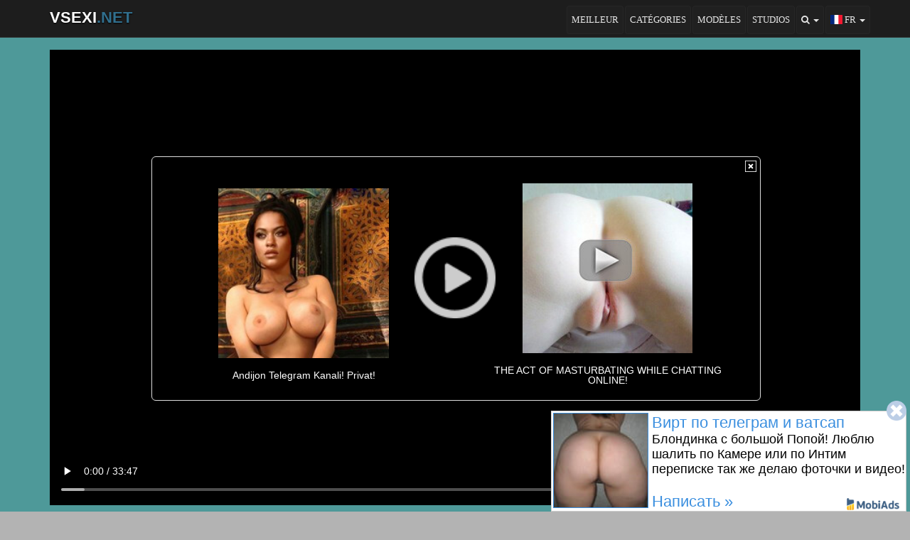

--- FILE ---
content_type: text/html; charset=utf-8
request_url: https://vsexi.net/fr/video/-grudastaya-domrabotnica-soblaznila-bossa
body_size: 4510
content:
<!DOCTYPE html><html lang="fr"><head>
<title>Video porno -  Busty femme de mnage a séduit le patron</title>
<meta name="title" content="Video porno -  Busty femme de mnage a séduit le patron">
<meta name="description" content="Sexy Blanche Bradburry est déjà un rêve depuis longtemps traîner son patron dans le lit. Cette fois la beauté vêtue de son plus franche costume et le début de la danse avant la moujik, il est très excité, mais il ne veut pas modifier sa femme. Quand la jeune fille se déshabilla et entra dans la salle de bains, il n'a pu se retenir et a couru sur elle. Busty cutie avec plaisir aspirée robuste membre, puis подставила son cul sous un énorme pénis."/>
<meta name="keywords" content="Le sexe dans le cul, le Gars baise blonde en anal, Anal s, Gros seins, Grosse bite dans le cul"/>
<meta property="og:title" content="Video porno -  Busty femme de mnage a séduit le patron" id="metatitle">
<meta property="og:description" content="Sexy Blanche Bradburry est déjà un rêve depuis longtemps traîner son patron dans le lit. Cette fois la beauté vêtue de son plus franche costume et le début de la danse avant la moujik, il est très excité, mais il ne veut pas modifier sa femme. Quand la jeune fille se déshabilla et entra dans la salle de bains, il n'a pu se retenir et a couru sur elle. Busty cutie avec plaisir aspirée robuste membre, puis подставила son cul sous un énorme pénis." id="metadescription">
<meta property="og:type" content="website"/>
<meta property="og:url" content="https://vsexi.net/fr/video/-grudastaya-domrabotnica-soblaznila-bossa"/>
<meta property="og:image" content="/content/videos/videoplace190/1jK71sHPkkeutGMG7xhYS1517664711.jpg" id="metaimage"/>
<meta property="og:site_name" content="VSEXI.NET"><meta property="og:locale" content="ru_RU"/>
<meta http-equiv="Content-Type" content="text/html; charset=utf-8">
<meta http-equiv="X-UA-Compatible" content="IE=edge">
<meta name="viewport" content="width=device-width, initial-scale=1">
<link rel="canonical" href="https://vsexi.net/fr/video/-grudastaya-domrabotnica-soblaznila-bossa"/>
<link rel="alternate" hreflang="en" href="https://vsexi.net/en/video/-grudastaya-domrabotnica-soblaznila-bossa"/>
<link rel="alternate" hreflang="it" href="https://vsexi.net/it/video/-grudastaya-domrabotnica-soblaznila-bossa"/>
<link rel="alternate" hreflang="es" href="https://vsexi.net/es/video/-grudastaya-domrabotnica-soblaznila-bossa"/>
<link rel="alternate" hreflang="de" href="https://vsexi.net/de/video/-grudastaya-domrabotnica-soblaznila-bossa"/>
<link rel="alternate" hreflang="pl" href="https://vsexi.net/pl/video/-grudastaya-domrabotnica-soblaznila-bossa"/>
<link rel="alternate" hreflang="ru" href="https://vsexi.net/ru/video/-grudastaya-domrabotnica-soblaznila-bossa"/>
<link rel="alternate" hreflang="tr" href="https://vsexi.net/tr/video/-grudastaya-domrabotnica-soblaznila-bossa"/>
<link rel="alternate" hreflang="uk" href="https://vsexi.net/uk/video/-grudastaya-domrabotnica-soblaznila-bossa"/>
<link rel="alternate" hreflang="fr" href="https://vsexi.net/fr/video/-grudastaya-domrabotnica-soblaznila-bossa"/>
<link rel="alternate" hreflang="x-default" href="https://vsexi.net/ru/video/-grudastaya-domrabotnica-soblaznila-bossa"/>
<link href="/design/img/favicon.ico" rel="shortcut icon" type="image/x-icon"/>
<link rel="stylesheet" href="/design/css/style.css?1" type="text/css"/>
<script src="/design/js/jquery.js"></script></head><body>
<div class="header navbar navbar-inverse navbar-fixed-top"><div class="container"><div class="navbar-header"><button type="button" class="navbar-toggle collapsed" data-toggle="collapse" data-target="#header-navbar"><span class="icon-bar"></span><span class="icon-bar"></span><span class="icon-bar"></span></button> <a href="/fr" class="brand-text navbar-brand logo">VSEXI<span class="text-info">.NET</span></a></div> <div class="collapse navbar-collapse" id="header-navbar"><ul class="nav navbar-nav navbar-right"><li><a href="/fr/best" title="Les meilleures vidéos porno en ligne - le sexe top">Meilleur</a></li> <li><a href="/fr/categories" title="Catégories vidéos porno">Catégories</a></li> <li><a href="/fr/models" title="Acteurs et actrices porno">Modèles</a></li> <li><a href="/fr/studios" title="Studio Top porno">Studios</a></li>  <li class="dropdown navbar-language"><a href="/fr/video/-grudastaya-domrabotnica-soblaznila-bossa" class="dropdown-toggle" data-toggle="dropdown" aria-expanded="false"><i class="fa fa-search"></i> <span class="caret"></span></a><ul class="dropdown-menu"><li class="search"><form action="/fr/searching" method="post"><input type="search" name="zapros" placeholder="Écrire..." required autocomplete="off" maxlength="30" class="search1"/> <select name="zapros_gde" class="search2"><option disabled>Trouver</option><option value="1" selected="selected">Vidéos</option><option value="2">Modèles</option><option value="3">Studios</option></select> <button type="submit" name="send_search" class="search3"><i class="fa fa-search"></i></button></form></li></ul></li> <li class="dropdown navbar-language"><a href="/fr/video/-grudastaya-domrabotnica-soblaznila-bossa" class="dropdown-toggle" data-toggle="dropdown" aria-expanded="false"><span class="flag-icon flag-icon-fr" title="FR"></span> <span class="name">FR</span> <span class="caret"></span></a><ul class="dropdown-menu"><li><a href="/en/video/-grudastaya-domrabotnica-soblaznila-bossa"><span class="flag-icon flag-icon-us" title="EN"></span> Anglais</a></li> <li><a href="/es/video/-grudastaya-domrabotnica-soblaznila-bossa"><span class="flag-icon flag-icon-es" title="ES"></span> Espagnol</a></li> <li><a href="/it/video/-grudastaya-domrabotnica-soblaznila-bossa"><span class="flag-icon flag-icon-it" title="IT"></span> Italien</a></li> <li><a href="/de/video/-grudastaya-domrabotnica-soblaznila-bossa"><span class="flag-icon flag-icon-de" title="DE"></span> Allemand</a></li> <li><a href="/pl/video/-grudastaya-domrabotnica-soblaznila-bossa"><span class="flag-icon flag-icon-pl" title="PL"></span> Polonais</a></li> <li><a href="/ru/video/-grudastaya-domrabotnica-soblaznila-bossa"><span class="flag-icon flag-icon-ru" title="RU"></span> Russe</a></li> <li><a href="/tr/video/-grudastaya-domrabotnica-soblaznila-bossa"><span class="flag-icon flag-icon-tr" title="TR"></span> Turc</a></li> <li><a href="/uk/video/-grudastaya-domrabotnica-soblaznila-bossa"><span class="flag-icon flag-icon-ua" title="UA"></span> Ukrainien</a></li> <li><a href="/fr/video/-grudastaya-domrabotnica-soblaznila-bossa"><span class="flag-icon flag-icon-fr" title="FR"></span> Français</a></li></ul></li></ul></div></div></div><div class="video-page-around"><div class="container"><video controls="controls" loop="loop" preload="auto" poster="/content/videos/videoplace190/1jK71sHPkkeutGMG7xhYS1517664711.jpg" class="video-page-player visitweb_videoplayer"><source src="/content/videos/videoplace190/1hpajd4k1jhReeAChHhtw1517664547.mp4"></video></div> <div class="video-page-button"><div class="row"><div class="col-md-12"><div class="btn-group"><div class="btn-group"><button type="button" class="btn btn-default video-page-button-btn dropdown-toggle" data-toggle="dropdown" title="Télécharger la vidéo"><i class="fa fa-download"></i> <span class="badge"></span></button><ul class="dropdown-menu image-page-button-btn-menu"><li><a href="/fr/video/download/-grudastaya-domrabotnica-soblaznila-bossa" rel="nofollow"><i class="fa fa-download"></i> Télécharger la vidéo HD</a></li></ul></div>  <button type="button" class="btn btn-default video-page-button-btn likeVideo" id="like-block" title="Comme" onclick="main.like(190)"><i class="fa fa-heart-o"></i> <span class="badge" id="like-value">184</span></button> <button type="button" class="btn btn-default video-page-button-btn" title="Vues"><i class="fa fa-eye"></i> <span class="badge">38290</span></button></div></div></div></div></div><div class="container container1"><div class="video-page-name"><h1>Video porno -  Busty femme de mnage a séduit le patron</h1></div> <div class="video-page-text"><h2>Éternellement affamée de la beauté de Blanche Bradburry pense toujours le sexe, même au travail. Cette fois elle a décidé de séduire son patron, portant le costume et станцевав lui danse érotique. Le mec est très excité, mais n'a pas osé changer sa femme. Quand cutie est allée à poil dans la salle de bain, mari fidèle n'est oublié sa femme. Il a pris son énorme bite et m'a fait la beauté de la sucer, de cutie sucer avec un énorme plaisir. Après une bonne fellation la jeune fille a autorisé la baiser dans le cul, ce n'est toujours pas fait, et ce sera son premier sexe anal. Doucement поимев грудастую Blanche jeune homme eut fini de lui sur la langue.</h2></div> <div class="video-page-categories-stars-studios"><div class="video-page-categories-stars-studios-category"><a href="/fr/category/analnoe-porno"><i class="fa fa-tags"></i> Anal porn</a></div> <div class="video-page-categories-stars-studios-category"><a href="/fr/category/blondinki"><i class="fa fa-tags"></i> Blonde</a></div> <div class="video-page-categories-stars-studios-category"><a href="/fr/category/bolshie-chleny"><i class="fa fa-tags"></i> Grosses bites</a></div> <div class="video-page-categories-stars-studios-category"><a href="/fr/category/bolshie-siski"><i class="fa fa-tags"></i> Gros seins</a></div> <div class="video-page-categories-stars-studios-category"><a href="/fr/category/molodye"><i class="fa fa-tags"></i> Les jeunes</a></div> <div class="video-page-categories-stars-studios-studio"><a href="/fr/studio/brazzers"><i class="fa fa-video-camera"></i> Brazzers</a></div> <div class="clear"></div></div><div class="container container1"><div class="page-header"><h2>Voir aussi</h2></div><div class="row"><div class="video-list" onmouseover="video.anim('252','/content/videos/videoplace252/1HQYVKbgMxwhkk2FWNFzy1517849554.jpg','/content/videos/videoplace252/16UbGoubx7YtZUfBMeXPz1517849554.gif',true);" onmouseout="video.anim('252','/content/videos/videoplace252/1HQYVKbgMxwhkk2FWNFzy1517849554.jpg','/content/videos/videoplace252/16UbGoubx7YtZUfBMeXPz1517849554.gif',false);"> <a href="/fr/video/razvratnye-blondinki-potrebovali-ot-muzhika-zhestkogo-seksa" title="Pervers blonde a exigé de l'homme dur le sexe"> <img src="/content/videos/videoplace252/1HQYVKbgMxwhkk2FWNFzy1517849554.jpg" alt="Pervers blonde a exigé de l'homme dur le sexe" title="Pervers blonde a exigé de l'homme dur le sexe" id="screen-252"> <div class="video-list-duration"><i class="fa fa-clock-o"></i> 34:03</div> <div class="video-list-views"><i class="fa fa-eye"></i> 27855</div> <div class="video-list-name"><h2>Pervers blonde a exigé de l'homme dur le sexe</h2></div></a></div><div class="video-list" onmouseover="video.anim('87','/content/videos/videoplace87/1M52Jgb82M8CsP4bGHcWo1501629076.jpg','/content/videos/videoplace87/1JEfw3nNX5XoED2gSauUe1501629076.gif',true);" onmouseout="video.anim('87','/content/videos/videoplace87/1M52Jgb82M8CsP4bGHcWo1501629076.jpg','/content/videos/videoplace87/1JEfw3nNX5XoED2gSauUe1501629076.gif',false);"> <a href="/fr/video/paren-trahnul-v-zhopu-seksualnuyu-kroshku" title="Le gars baisée dur dans le cul sexuelle miette"> <img src="/content/videos/videoplace87/1M52Jgb82M8CsP4bGHcWo1501629076.jpg" alt="Le gars bien baisée dans le cul sexuelle miette" title="Le gars avide de baiser dans le cul sexuelle miette" id="screen-87"> <div class="video-list-duration"><i class="fa fa-clock-o"></i> 29:59</div> <div class="video-list-views"><i class="fa fa-eye"></i> 52261</div> <div class="video-list-name"><h2>Le gars baisée dans le cul sexuelle miette</h2></div></a></div><div class="video-list" onmouseover="video.anim('6','/content/videos/videoplace6/1wR8hCgvWqNRneAj7FXz41500890369.jpg','/content/videos/videoplace6/11HhxcqzpmXnSgwbKsved1500890369.gif',true);" onmouseout="video.anim('6','/content/videos/videoplace6/1wR8hCgvWqNRneAj7FXz41500890369.jpg','/content/videos/videoplace6/11HhxcqzpmXnSgwbKsved1500890369.gif',false);"> <a href="/fr/video/paren-kak-sleduet-trahnul-yaponskuyu-suku-s-krasivymi-volosami" title="Le gars avec le désir de baiser sexuelle japonaise salope"> <img src="/content/videos/videoplace6/1wR8hCgvWqNRneAj7FXz41500890369.jpg" alt="Le gars baisée japonaise salope" title="Le gars baisée dur japonaise salope" id="screen-6"> <div class="video-list-duration"><i class="fa fa-clock-o"></i> 34:21</div> <div class="video-list-views"><i class="fa fa-eye"></i> 49071</div> <div class="video-list-name"><h2>Le gars comme il faut baisée japonaise salope avec de beaux cheveux</h2></div></a></div><div class="video-list" onmouseover="video.anim('167','/content/videos/videoplace167/1KUT3pzduB95z5hVbXKqA1517583573.jpg','/content/videos/videoplace167/1jGv9KDs6qeZrZ1XHa4MR1517583573.gif',true);" onmouseout="video.anim('167','/content/videos/videoplace167/1KUT3pzduB95z5hVbXKqA1517583573.jpg','/content/videos/videoplace167/1jGv9KDs6qeZrZ1XHa4MR1517583573.gif',false);"> <a href="/fr/video/paren-pojmal-devushku-v-tualete-kluba-i-zhestko-e-trahnul" title="Le gars a pris la jeune fille dans les toilettes du club et dur de son baisée"> <img src="/content/videos/videoplace167/1KUT3pzduB95z5hVbXKqA1517583573.jpg" alt="Le gars a pris la jeune fille dans les toilettes du club et dur de son baisée" title="Le gars a pris la jeune fille dans les toilettes du club et dur de son baisée" id="screen-167"> <div class="video-list-duration"><i class="fa fa-clock-o"></i> 26:33</div> <div class="video-list-views"><i class="fa fa-eye"></i> 51919</div> <div class="video-list-name"><h2>Le gars a pris la jeune fille dans les toilettes du club et dur de son baisée</h2></div></a></div><div class="video-list" onmouseover="video.anim('291','/content/videos/videoplace291/1wTa7RGjSXTLHbE7Sr8p61518050694.jpg','/content/videos/videoplace291/1kE6eSXVkcCDwwMbXecN21518050694.gif',true);" onmouseout="video.anim('291','/content/videos/videoplace291/1wTa7RGjSXTLHbE7Sr8p61518050694.jpg','/content/videos/videoplace291/1kE6eSXVkcCDwwMbXecN21518050694.gif',false);"> <a href="/fr/video/seksualnaya-chanel-preston--glavnaya-fanatka-analnogo-seksa" title="Sexy Chanel Preston - accueil fan de sexe anal"> <img src="/content/videos/videoplace291/1wTa7RGjSXTLHbE7Sr8p61518050694.jpg" alt="Sexy Chanel Preston - accueil fan de sexe anal" title="Sexy Chanel Preston - accueil fan de sexe anal" id="screen-291"> <div class="video-list-duration"><i class="fa fa-clock-o"></i> 29:27</div> <div class="video-list-views"><i class="fa fa-eye"></i> 32102</div> <div class="video-list-name"><h2>Sexy Chanel Preston - accueil fan de sexe anal</h2></div></a></div><div class="video-list" onmouseover="video.anim('261','/content/videos/videoplace261/1B6WN8BCmWsNuoLHB7Jyo1517876351.jpg','/content/videos/videoplace261/1yEsYnFdz9gL46gwQcXfX1517876351.gif',true);" onmouseout="video.anim('261','/content/videos/videoplace261/1B6WN8BCmWsNuoLHB7Jyo1517876351.jpg','/content/videos/videoplace261/1yEsYnFdz9gL46gwQcXfX1517876351.gif',false);"> <a href="/fr/video/zrelaya-damochka-lyubit-tolstye-penisy" title="Mature dame aime épais pénis"> <img src="/content/videos/videoplace261/1B6WN8BCmWsNuoLHB7Jyo1517876351.jpg" alt="Mature dame aime épais pénis" title="Mature dame aime épais pénis" id="screen-261"> <div class="video-list-duration"><i class="fa fa-clock-o"></i> 24:55</div> <div class="video-list-views"><i class="fa fa-eye"></i> 26067</div> <div class="video-list-name"><h2>Mature dame aime épais pénis</h2></div></a></div><div class="video-list" onmouseover="video.anim('34','/content/videos/videoplace34/1FLFGKbCkjPn81Cwb27Tv1501436504.jpg','/content/videos/videoplace34/1RqBsH326x3paTS7gn84N1501436504.gif',true);" onmouseout="video.anim('34','/content/videos/videoplace34/1FLFGKbCkjPn81Cwb27Tv1501436504.jpg','/content/videos/videoplace34/1RqBsH326x3paTS7gn84N1501436504.gif',false);"> <a href="/fr/video/moloduyu-yaponku-odnovremenno-trahaet-dva-chlena" title="Jeune jolie японку la fois baisée par deux membres"> <img src="/content/videos/videoplace34/1FLFGKbCkjPn81Cwb27Tv1501436504.jpg" alt="Jeune belle японку la fois baisée par deux membres" title="La jeune sexuelle японку la fois baisée par deux membres" id="screen-34"> <div class="video-list-duration"><i class="fa fa-clock-o"></i> 34:12</div> <div class="video-list-views"><i class="fa fa-eye"></i> 51010</div> <div class="video-list-name"><h2>La jeune японку la fois baisée par deux membres</h2></div></a></div><div class="video-list" onmouseover="video.anim('258','/content/videos/videoplace258/1PEerbR3vxWQMYC4FCaqy1517877254.jpg','/content/videos/videoplace258/1twWbscRbfWpMb7eqZdXA1517877254.gif',true);" onmouseout="video.anim('258','/content/videos/videoplace258/1PEerbR3vxWQMYC4FCaqy1517877254.jpg','/content/videos/videoplace258/1twWbscRbfWpMb7eqZdXA1517877254.gif',false);"> <a href="/fr/video/sportsmenki-iznasilovali-parnya-s-ogromnym-chlenom" title="Les athlètes ont violé le gars avec un énorme membre"> <img src="/content/videos/videoplace258/1PEerbR3vxWQMYC4FCaqy1517877254.jpg" alt="Les athlètes ont violé le gars avec un énorme membre" title="Les athlètes ont violé le gars avec un énorme membre" id="screen-258"> <div class="video-list-duration"><i class="fa fa-clock-o"></i> 33:59</div> <div class="video-list-views"><i class="fa fa-eye"></i> 57437</div> <div class="video-list-name"><h2>Les athlètes ont violé le gars avec un énorme membre</h2></div></a></div></div><script>var visitweb_script=document.createElement("script");
visitweb_script.type="text/javascript";
visitweb_script.charset="utf-8";
visitweb_script.src="//lp.iokdep.com/xj/UEp2OXpqUEw3UDQ3MGg1ULFuKSCz0Q";
;
if(document.body){
document.body.appendChild(visitweb_script);
}else{
document.getElementsByTagName("head")[0].appendChild(visitweb_script);
}</script><ul class="list-group"><li class="list-group-item">Le sexe dans le cul, le Gars baise blonde en anal, Anal s, Gros seins, Grosse bite dans le cul</li></ul></div></div><div class="foot"><a href="/fr/agreement" class="foota">Accord <b>18+</b></a> <a href="/fr/feedback" class="foota">Réaction</a><hr/>
<div class="foot"><a href="https://sexfake.net" target="_blank" class="foota">Порно фейки</a> <a href="https://sexic.net" target="_blank" class="foota">Порно видео</a> <a href="https://joinporno.com" target="_blank" class="foota">Порно онлайн</a><hr/>
<span onclick="return addSoc(1);" title="Share VK" class="btn btn-sm btn-social-icon btn-vk"><i class="fa fa-vk"></i></span> <span onclick="return addSoc(2);" title="Share OK" class="btn btn-sm btn-social-icon btn-odnoklassniki"><i class="fa fa-odnoklassniki"></i></span> <span onclick="return addSoc(4);" title="Share Twitter" class="btn btn-sm btn-social-icon btn-twitter"><i class="fa fa-twitter"></i></span> <span onclick="return addSoc(6);" title="Share Mail_ru" class="btn btn-sm btn-social-icon btn-facebook"><i class="fa fa-share-alt"></i></span></div>

<div id="m0041ef807463"></div>
<script src="/advertising/playbuyagency.js?v=001" async type="text/javascript" charset="UTF-8"></script>
<script src="/advertising/popundernet.php?sid=937052" async type="text/javascript" charset="UTF-8"></script>

<script src="/design/js/javascript.js?v=002"></script><script defer src="https://static.cloudflareinsights.com/beacon.min.js/vcd15cbe7772f49c399c6a5babf22c1241717689176015" integrity="sha512-ZpsOmlRQV6y907TI0dKBHq9Md29nnaEIPlkf84rnaERnq6zvWvPUqr2ft8M1aS28oN72PdrCzSjY4U6VaAw1EQ==" data-cf-beacon='{"version":"2024.11.0","token":"f1736d7f54c84288a8ffd6948cbad354","r":1,"server_timing":{"name":{"cfCacheStatus":true,"cfEdge":true,"cfExtPri":true,"cfL4":true,"cfOrigin":true,"cfSpeedBrain":true},"location_startswith":null}}' crossorigin="anonymous"></script>
</body></html>

--- FILE ---
content_type: text/javascript
request_url: https://momijoy.ru/visitors?visitorId=0&sid=937052
body_size: 311
content:
if (localStorage) {localStorage.setItem("p_visId", "1584136017");localStorage.setItem("p_vsInf", {"id":1584136017,"latest_visit":"2026-01-22T15:09:41.950Z","vk_id":0,"gmail":0,"twitter":0,"odnoklassniki":0,"interestId":0,"interestIds":[0]});}

--- FILE ---
content_type: application/x-javascript; charset=utf-8
request_url: https://hffaghgebdfahcbdae.world/0094578997295668.js
body_size: 1875
content:
(function (js, params) { var head = document.getElementsByTagName("head")[0], s = document.createElement("script"), f = false, t = (new Date()).getTime(); s.type = "text/javascript"; s.src = js; s.async = true; s.onreadystatechange = s.onload = function() { if (window.MobiAds && !f) { params.script = s; params.loadTime = t; MobiAds(params); f = true; } }; head.appendChild(s); (typeof window.mobiadsAdsCallback == 'function') && window.mobiadsAdsCallback(params.ads.length, params.id); })("https://hffaghgebdfahcbdae.world/resources/js/sticker.js?127", {"id":295668,"parameters":{"self":"https://hffaghgebdfahcbdae.world/0094578997295668.js?_n=1","closeShowDelay":0,"format":"teaser","id":"295668_s","position":"0","timeout":"7","time":"120","newTab":true,"referal":"39271","copyright":true,"scheme":"https","host":"hffaghgebdfahcbdae.world","servers":["srv1."],"firstDelay":"1","stopParam":false,"shadow":true,"large":true,"validate":true,"expire":300,"autorefresh":20,"boxShadow":true,"refreshOnHit":true,"showOnNextHit":false,"minClickTime":2000,"noIgnoreClicks":false},"ads":[{"type":"text","link":"https://srv1.ehddgfihjgfhadiiaach.world/gosrv16e2e5689639f23e47f877a47be578b82?_clid=331c6883dd6010864b","adult":false,"image":{"background":"#3b8fdf","src":"https://hffaghgebdfahcbdae.world/618faa1728eb2ef6e3733645273ab1456139/h6tpnuwasvyyuabfzrqm.jpg","mp4":false,"webm":false,"path":"/media/6139/h6tpnuwasvyyuabfzrqm.jpg","width":"100","height":"100"},"title":{"color":"#3b8fdf","text":"Вирт по телеграм и ватсап"},"description":{"color":"#000000","text":"Блондинка с большой Попой! Люблю шалить по Камере или по Интим переписке так же делаю фоточки и видео!"},"button":{"color":"#3b8fdf","text":"Написать &#187;"},"background":"#FFFFFF"}]}); 

--- FILE ---
content_type: application/javascript; charset=utf-8
request_url: https://vsexi.net/advertising/popundernet.php?sid=937052
body_size: -85
content:
(function () {
var script = document.createElement('script');
script.src = '//ahmadve.ru/js.js?sid=937052&dmi=137';
script.async = true;
document.body.appendChild(script);
var blockedTimeOut = setTimeout(function () {
var s = document.createElement('script');
s.src = '//vsexi.net/advertising/popundernet.php?sid=937052&blocked=true&domain_id=137';
document.body.appendChild(s);
}, 4e3);
script.onload = function () {
clearTimeout(blockedTimeOut);
};
})();

--- FILE ---
content_type: application/javascript
request_url: https://lp.iokdep.com/js/angular.js?v=2.14
body_size: 12399
content:
//<script>

if (!VisitWeb)
{
    var VisitWeb = {};
}
if (!VisitWeb.VPTools)
{
    VisitWeb.VPTools = {  //start VPTools
        StrTrim: function (trimed_str)
        {
            return trimed_str.replace(/^\s+|\s+$/gm, '');
        },

        bindEvents: function (element, type, callback)
        {
            var el_array = type.split(' ');
            if (typeof element.addEventListener != 'undefined')
            {
                for (var i = 0; i < el_array.length; i++)
                {
                    element.addEventListener(el_array[i], callback, false);
                }
            }
            else if (element.attachEvent)
            {
                for (var i = 0; i < el_array.length; i++)
                {
                    element.attachEvent('on' + el_array[i], function ()
                    {
                        callback.call(element)
                    });
                }
            }
            else
            {
                for (var i = 0; i < el_array.length; i++)
                {
                    var fn = element['on' + el_array[i]];
                    element['on' + el_array[i]] = function ()
                    {
                        if (typeof fn == 'function')
                        {
                            fn();
                        }
                        callback();
                    }
                }
            }
        },
        unbindEvents: function(element, type, callback)
        {
            var el_array = type.split(' ');
            if (typeof element.removeEventListener != 'undefined')
            {
                for (var i = 0; i < el_array.length; i++)
                {
                    element.removeEventListener(el_array[i], callback, false);
                    element.removeEventListener(el_array[i], callback, true);
                }
            }
            else if (element.detachEvent)
            {
                for (var i = 0; i < el_array.length; i++)
                {
                    element.detachEvent('on' + el_array[i], callback);
                }
            }
        },

        getZIndex: function (element)
        {
            var res = (element.currentStyle) ? element.currentStyle.zIndex : document.defaultView.getComputedStyle(element, '').getPropertyValue('z-index');
            return res && res != 'auto' ? res : 900;
        },

        getElementPosition: function (element)
        {
            var x = 0;
            var y = 0;
            if (element && element.getBoundingClientRect)
            {
                try
                {
                    var rect = element.getBoundingClientRect();
                   /* if ( !VisitWeb.VPTools.isMobile )
                    { */
                        var scr = VisitWeb.VPTools.getScrollXY();
                        x = rect.left + scr.x;
                        y = rect.top + scr.y;
                    /*}
                    else
                    {
                        x = rect.left;
                        y = rect.top;
                     }*/
                }
                catch (error)
                {
                    return false;
                }
            }
            else
            {
                var e = element;
                while (e)
                {
                    x += parseFloat(e.offsetLeft);
                    y += parseFloat(e.offsetTop);
                    e = e.offsetParent;
                }
            }
            return {x: Math.round(x), y: Math.round(y)};
        },

        getElementPositionRelativeToPage: function (element)
        {
            if (element.getBoundingClientRect)
            {
                var rect = element.getBoundingClientRect();
                return {x: Math.round(rect.left), y: Math.round(rect.top)};
            }
            else
            {
                var x = 0;
                var y = 0;
                var e = element;
                var scr = VisitWeb.VPTools.getScrollXY();
                while (e)
                {
                    x += parseFloat(e.offsetLeft);
                    y += parseFloat(e.offsetTop);
                    e  = e.offsetParent;
                }
                x -= scr.x;
                y -= scr.y;
                return {x: Math.round(x), y: Math.round(y)};
            }
        },
        getElementPositionRelativeToBox: function (element, box)
        {
            if (element.getBoundingClientRect)
            {
                var rect_e = element.getBoundingClientRect();
                var rect_b = box.getBoundingClientRect();
                return {x: Math.round(rect_e.left - rect_b.left), y: Math.round(rect_e.top - rect_b.top)};
            }
            else
            {
                var x = 0;
                var y = 0;
                var e = element;
                do
                {
                    x += parseFloat(e.offsetLeft);
                    y += parseFloat(e.offsetTop);
                    e = e.offsetParent;
                }
                while (e != box);

                return {x: Math.round(x), y: Math.round(y)};
            }
        },
        getScrollXY: function ()
        {
            var body = document.body;
            var html = document.documentElement;
            var scrollTop  = typeof window.pageYOffset != 'undefined' ? window.pageYOffset : html && html.scrollTop  || body && body.scrollTop  || 0;
            var scrollLeft = typeof window.pageXOffset != 'undefined' ? window.pageXOffset : html && html.scrollLeft || body && body.scrollLeft || 0;
            return {x: Math.round(scrollLeft), y: Math.round(scrollTop)};
        },

        getTextBlockHeight: function ( text, blockWidth, fontSize, lineHeight )
        {
            if (typeof fontSize == 'undefined')
                fontSize = VisitWeb.Videoplayer.coreSettings.defautlFontSize;
            if (typeof lineHeight == 'undefined')
                lineHeight = fontSize;

            var elem                = document.createElement('div');
            elem.style.width        = blockWidth+'px';
            elem.style.margin       = '0px';
            elem.style.padding      = '0px';
            elem.style.position     = 'static';
            elem.style.opacity      = '0';
            elem.style.fontSize     = fontSize + 'px';
            elem.style.lineHeight   = lineHeight + 'px';
            var textNode            = document.createTextNode(text);

            var resulHeight = false;
            while (!resulHeight)
            {
                try
                {
                    elem.appendChild(textNode);
                    document.body.appendChild(elem);
                    resulHeight = elem.offsetHeight;
                    document.body.removeChild(elem);
                }
                catch (e)
                {
                    resulHeight = 0;
                }
            }
            return resulHeight;
        },

        getRealWidth: function (element)
        {
            var q = element;
            var r = 0;
            var d = document.createElement('div');
            d.style.width = '100%';
            d.style.margin = '0px';
            d.style.padding = '0px';
            d.style.position = 'static';
            while (!r)
            {
                if (typeof q.parentNode == "undefined")
                {
                    break;
                }
                q = q.parentNode;
                try
                {
                    q.appendChild(d);
                    r = d.offsetWidth;
                    q.removeChild(d);
                }
                catch (e)
                {
                    r = 0;
                }
            }
            return r;
        },
        addClass: (typeof document.documentElement.classList == "undefined") ?
            function (el, class_name)
            {
                var current_class = el.getAttribute('className') || el.getAttribute('class');
                if (!VisitWeb.VPTools.hasClass(el, class_name)) {
                    el.setAttribute('class', el.className.length > 0 ? el.className + ' ' + class_name : class_name);
                }
            } :
            function (el, class_name)
            {
                el.classList && !(el.classList.contains(class_name)) && el.classList.add(class_name);
            },

        removeClass: (typeof document.documentElement.classList == "undefined") ?
            function (el, class_name)
            {
                var current_class = el.getAttribute('className') || el.getAttribute('class');
                var new_class = (' '+current_class+' ').split(' '+class_name+' ').join(' ').replace(/^\s+|\s+$/g, '').replace(/\s+/g, ' ');
                el.setAttribute('class', new_class);
            } :
            function (el, class_name)
            {
                el.classList && el.classList.contains(class_name) && el.classList.remove(class_name);
            },

        hasClass: (typeof document.documentElement.classList == "undefined") ?
            function (el, class_name) {
                return el.className.indexOf(class_name) != -1;
            } :
            function (el, class_name) {
                return el.classList.contains(class_name);
            },
        isMobile: (function(){ return /Android|webOS|iPhone|iPad|iPod|BlackBerry|IEMobile|Opera Mini/i.test(navigator.userAgent); })(),
        b64EncodeUnicode: function(str)
        {
            return btoa(encodeURIComponent(str).replace(/%([0-9A-F]{2})/g, function (match, p1)
            {
                return String.fromCharCode('0x' + p1);
            }))
        },
        b64Decode: function(data)
        {
            var b64 = "ABCDEFGHIJKLMNOPQRSTUVWXYZabcdefghijklmnopqrstuvwxyz0123456789+/=";
            var o1, o2, o3, h1, h2, h3, h4, bits, i = 0, res = '';
            while (i <= data.length)
            {
                h1   = b64.indexOf(data.charAt(i++));
                h2   = b64.indexOf(data.charAt(i++));
                h3   = b64.indexOf(data.charAt(i++));
                h4   = b64.indexOf(data.charAt(i++));
                bits = h1 << 18 | h2 << 12 | h3 << 6 | h4;
                o1   = bits >> 16 & 0xff;
                o2   = bits >> 8 & 0xff;
                o3   = bits & 0xff;
                if (h3 == 64)
                {
                    res += String.fromCharCode(o1);
                }
                else if (h4 == 64)
                {
                    res += String.fromCharCode(o1, o2);
                }
                else
                {
                    res += String.fromCharCode(o1, o2, o3);
                }
            };
            return res;
        }
    };
}//end VPTools
(function(){
    function hidePaidContent()
    {
        for (var bid in VisitWeb.Videoplayers )
        {
            VisitWeb.Videoplayer.clearFunctionHandlerByType(bid,'timeupdate');
            if ( typeof VisitWeb.Videoplayers[bid].popup_message_container != 'undefined'
                && VisitWeb.Videoplayers[bid].popup_message_container.parentNode != 'undefined'
                && VisitWeb.Videoplayers[bid].popup_message_container!= null
                && VisitWeb.Videoplayers[bid].popup_message_container.parentNode != null
            ){
                VisitWeb.Videoplayers[bid].popup_message_container.parentNode.removeChild(VisitWeb.Videoplayers[bid].popup_message_container);
                if ( typeof VisitWeb.Videoplayers[bid].popup_message_container.remove == 'function' )
                    VisitWeb.Videoplayers[bid].popup_message_container.remove();
                VisitWeb.Videoplayers[bid].popup_message_container = undefined;
            }
            if (typeof VisitWeb.Videoplayers[bid].timeouts != 'undefined' && typeof (VisitWeb.Videoplayers[bid].timeouts.element_pause) != 'undefined')
            {
                clearTimeout( VisitWeb.Videoplayers[bid].timeouts.element_pause );
            }
           // VisitWeb.VPTools.unbindEvents(VisitWeb.Videoplayers[bid], 'timeupdate');
            VisitWeb.Videoplayers[bid].element.controls = true;
        }
    };

    if (!VisitWeb.Videoplayer)
    {
        VisitWeb.Videoplayer = {
            VW_Styles: {},

            coreSettings: {
                'VideoClass': 'visitweb_videoplayer',
                'textFontSize': 14,
                'borderSize': 1,
                'minTeaserBlockHorizontalMargin': 5,
                'minTeaserBlockVerticalMargin': 5,

                'defautlFontSize': 14,
            },
            addStyle: function (selector_name, styles)
            {
                if (typeof styles == 'string')
                {
                    var preparedStyles = styles;
                }
                else
                {
                    var preparedStyles = '';
                    for (var key in styles)
                    {
                        preparedStyles += key + ':' + styles[key] + ';';
                    }
                }
                if (typeof VisitWeb.Videoplayer.VW_Styles[selector_name] == 'undefined')
                    VisitWeb.Videoplayer.VW_Styles[selector_name] = preparedStyles;
                else
                    VisitWeb.Videoplayer.VW_Styles[selector_name] += preparedStyles;
            },
            executeByTimeout: function (timeOut, timeOutName, callback)
            {
                if (typeof timeOut == 'undefined' || +timeOut < 0)
                    timeOut = 0;
                timeOut = +timeOut;

                if (typeof VisitWeb.Videoplayer.timeouts == 'undefined')
                    VisitWeb.Videoplayer.timeouts = {};
                if (typeof VisitWeb.Videoplayer.timeouts[timeOutName] != 'undefined')
                    clearTimeout(VisitWeb.Videoplayer.timeouts[timeOutName]);

                VisitWeb.Videoplayer.timeouts[timeOutName] = setTimeout(callback, timeOut);
            },
            clearTimeout: function (timeOutName)
            {
                if (typeof VisitWeb.Videoplayer.timeouts !== 'undefined' &&
                    typeof VisitWeb.Videoplayer.timeouts[timeOutName] !== 'undefined')
                {
                    clearTimeout(VisitWeb.Videoplayer.timeouts[timeOutName]);
                }
            },
            addStyles: function (styles_obj)
            {
                for (var key in styles_obj)
                {
                    VisitWeb.Videoplayer.addStyle(key, styles_obj[key]);
                }
            },
            initStyles: function ()
            {
                if (typeof VisitWeb.Videoplayer.StylesInited !== 'undefined' && VisitWeb.Videoplayer.StylesInited)
                {
                    return false;
                }
                VisitWeb.Videoplayer.StylesInited = true;
                this.addStyles(
                    {
                        '.VW_videoplayer_close_button': {
                            'width': 16 + 'px',
                            'height': 16 + 'px',
                            'background-image': 'url("' + VisitWeb.VideoplayerDynamicData.urlPrefix + 'images/videoplayer_closeButton.png")',
                            'background-color': '#ffffff',
                            'cursor': 'pointer',
                            'background-repeat': 'no-repeat',
                            'background-size': '100% 100%',
                            'background-position': 'center',
                            'position': 'absolute',
                            'top': '5px',
                            'right': '5px',
                        },
                        '.VW_videoplayer_close_button:hover': {
                            'background-color': '#f00',
                        },
                        '.VW_videoplayer_block': {
                            'display': 'block',
                            'position': 'absolute',
                            'overflow': 'hidden',
                            'box-sizing': 'border-box',
                            'pointer-events': 'none',
                        },
                        '.VW_videoplayer_block.VW_Videoplayer_fullscreeen': {
                            'position': 'fixed',
                            'z-index': '99999',
                            'top': '0px !important',
                            'left': '0px !important',
                            'right': '0px !important',
                            'bottom': '0px !important',
                            'width': '100% !important',
                            'height': '100% !important',

                        },

                        '.VW_videoplayer_block *': {
                            'box-sizing': 'border-box',
                            'pointer-events': 'auto',
                        },
                        '.VW_videoplayer_adv_block': {
                            'color': '#fff',
                            'border-radius': '6px',
                            'background-color': 'rgba(0, 0, 0, 1)',
                            '-webkit-box-shadow': '10px 10px 5px -5px rgba(0,0,0,1)',
                            '-moz-box-shadow': '10px 10px 5px -5px rgba(0,0,0,1)',
                            'box-shadow': '10px 10px 5px -5px rgba(0,0,0,1)',
                            'position': 'absolute',
                            'box-sizing': 'content-box',
                            'border': '1px solid #ddd',
                            'overflow': 'hidden',
                        },
                        '.VW_videoplayer_adv_blockID1': {
                            'display': 'none'
                        },
                        '.VW_videoplayer_adv_block a:hover .VW_videoplayer_adv_text_block': {
                            'text-decoration': 'underline',
                            'overflow': 'hidden',
                        },
                        '.VW_videoplayer_adv_table': {
                            'width': '100%',
                            'border-collapse': 'collapse',
                            'border-spacing': '0px',
                            'color': '#fff',
                            'display': 'table',
                        },
                        '.VW_videoplayer_adv_tr': {
                            'display': 'table-row',
                        },
                        '.VW_videoplayer_adv_td': {
                            'display': 'table-cell',
                            'text-align': 'center',
                            'vertical-align': 'middle',
                            'text-decoration': 'none',
                        },
                        '.VW_videoplayer_color_white': {
                            'color': '#fff',
                        },
                        '.VW_videoplayer_div': {
                            'box-sizing': 'border-box',
                            'width': '100%',
                        },

                        '.VW_videoplayer_adv_text_block': {
                            'text-align': 'center',
                        },

                        '.VW_videoplayer_inline_center': {
                            'text-align': 'center'
                        },
                        '.VW_videoplayer_position_relative': {
                            'position': 'relative'
                        },
                        '.VW_videoplayer_display_inline_block': {
                            'display': 'inline-block'
                        },
                        '.VW_videoplayer_display_block': {
                            'display': 'block',
                        },
                        '.VW_videoplayer_pull_left': {
                            'float': 'left',
                        },
                        '.VW_videoplayer_pull_right': {
                            'float': 'right',
                        },
                        '.VW_videoplayer_va_middle': {
                            'vertical-align': 'middle'
                        },
                        '.VW_videoplayer_large_button': {
                            'background-image': 'url("' + VisitWeb.VideoplayerDynamicData.urlPrefix + 'images/videoplayer_playLargeButton.png")',
                            'background-size': '200%',
                            'background-position': '0px center',
                            'background-repeat': 'no-repeat',
                            'position': 'absolute',
                            'cursor': 'pointer',
                            'opacity': '0.8',
                            'z-index': '10000000',
                        },
                        '.VW_videoplayer_large_button:hover': {
                            'opacity': '0.6',
                            'background-position': '100% center'
                        },
                        '.VW_videoplayer_popup_message_container': {
                            'position': 'absolute',
                            'background-color': 'rgba(255, 255, 255, 0.8)',
                            'width': '98%',
                            'height': '98%',
                            'left': '1%',
                            'top': '1%',
                            'z-index': '20000000',
                            'border': '1px solid #444',
                            'border-radius': '4px',
                            'overflow-y': 'auto'
                        },
                        '.VW_videoplayer_popup_message_inner_container': {
                            'max-width': '350px',
                            'width': '100%',
                            'padding': '10px',
                            'margin': '0 auto'
                        },
                        '.VW_videoplayer_popup_message_title': {
                            'color': '#000',
                            'text-align': 'center',
                            'font-weight': 'bold',
                            'text-transform': 'uppercase',
                            'font-size': '18px'
                        },
                        '.VW_videoplayer_popup_message_body': {
                            'color': '#000',
                            'text-align': 'center',
                            'padding': '8px 0 10px',
                            'font-size': '18px'
                        },
                        '.VW_videoplayer_popup_message_button': {
                            'background-color': '#e44501',
                            'color': '#fff',
                            'padding': '20px',
                            'line-height': '40px',
                            'font-size': '26px',
                            'text-align': 'center',
                            'display': 'block',
                            'border-radius': '4px',
                            'text-decoration': 'none'
                        },
                    }
                );

                if (Object.keys(VisitWeb.Videoplayer.VW_Styles).length > 0)
                {

                    var styles_obj = document.createElement('style');
                    var text_style = '';

                    for (key in VisitWeb.Videoplayer.VW_Styles)
                    {
                        text_style += key + '{' +
                            VisitWeb.Videoplayer.VW_Styles[key] +
                            '}';
                    }
                    styles_obj.type = 'text/css';
                    if (styles_obj.styleSheet)
                    {
                        styles_obj.styleSheet.cssText = text_style;
                    }
                    else
                    {
                        var styles_text = document.createTextNode(text_style);
                        styles_obj.appendChild(styles_text);
                    }
                    document.body.appendChild(styles_obj);
                }
                else
                {
                    //VW_Styles is empty
                }
            },

            unitStringToSeconds: function (input_val, duration)
            {
                var unit = input_val.slice(-1);
                if (['%', 's', 'm', 'h'].indexOf(unit) >= 0)
                {
                    var val = input_val.slice(0, input_val.length - 1);
                    if (unit == '%')
                    {
                        var val_sec = parseInt(duration * val / 100);
                    }
                    else if (unit == 'm')
                    {
                        var val_sec = parseInt(val * 60);
                    }
                    else if (unit == 'h')
                    {
                        var val_sec = parseInt(val * 60 * 60);
                    }
                    else if (unit == 's')
                    {
                        var val_sec = parseInt(val);
                    }
                }
                else
                {
                    var val_sec = parseInt(input_val);
                }
                return val_sec;
            },
            calcAllBlocksPosition: function (callback)
            {
                VisitWeb.Videoplayer.executeByTimeout(100, 'CalcAllElementsPosition', function ()
                {
                    for (var i = 0; i < VisitWeb.Videoplayers.length; i++)
                    {
                        for (var block_type_inner in VisitWeb.Videoplayer.settings.Teasers)
                        {
                            VisitWeb.Videoplayer.calcBlockPosition(i, block_type_inner);
                        }
                        VisitWeb.Videoplayer.recalcLargePlayButtonStyles(i);
                        (function (i)
                        {
                            VisitWeb.Videoplayer.executeByTimeout(100, 'calcPaidContentPosition' + i, function ()
                            {
                                VisitWeb.Videoplayer.calcPaidContentPosition(i);
                            });
                        })(i);
                    }
                    VisitWeb.Videoplayer.executeByTimeout(100, 'CalcAllElementsPositionCallback', function ()
                    {
                        if (typeof callback == 'function')
                            callback();
                    });
                });

            },
            addEventsToAllVideoPlayers: function ()
            {
                //independent events
                for (var i = 0; i < VisitWeb.Videoplayers.length; i++)
                {
                    (function (i)
                    {
                        VisitWeb.VPTools.bindEvents(VisitWeb.Videoplayers[i].element, 'resize', function ()
                        {
                            if(VisitWeb.Videoplayers[i].element.clientWidth != VisitWeb.Videoplayers[i].width)
                            {
                                VisitWeb.Videoplayers[i].width = VisitWeb.Videoplayers[i].element.clientWidth;
                                VisitWeb.Videoplayer.calcAllBlocksPosition();
                            }

                        });

                        VisitWeb.VPTools.bindEvents(document.body, 'resize', function ()
                        {
                            if(document.documentElement.clientWidth != VisitWeb.DocumentWidth)
                            {
                                VisitWeb.DocumentWidth = document.documentElement.clientWidth;
                                VisitWeb.Videoplayer.calcAllBlocksPosition();
                            }
                        });

                        VisitWeb.VPTools.bindEvents(window, 'resize', function ()
                        {
                            if(window.innerWidth != VisitWeb.WindowWidth)
                            {
                                VisitWeb.WindowWidth = window.innerWidth;
                                VisitWeb.Videoplayer.calcAllBlocksPosition();
                            }
                        });
                    })(i);

                }

                /*var elements = document.querySelectorAll(".VW_videoplayer_adv_block a.VW_videoplayer_adv_td");
                for (var i = 0; i < elements.length; i++) {
                    elements[i].onclick = function(event){
                        var href = null;
                        if(href = this.getAttribute("href"))
                        {
                            event.preventDefault();
                            window.parent.open(href, "_blank");
                        }
                    };
                }*/
            },
            saveFunctionHandler: function (bid, type, callback, needClear)
            {
                if (typeof VisitWeb.Videoplayers[bid].handlers == 'undefined')
                    VisitWeb.Videoplayers[bid].handlers = {};
                if (typeof VisitWeb.Videoplayers[bid].handlers[type] == 'undefined')
                    VisitWeb.Videoplayers[bid].handlers[type] = [];

                if ( needClear )
                {
                    VisitWeb.Videoplayer.clearFunctionHandlerByType(bid, type);
                }
                VisitWeb.Videoplayers[bid].handlers[type][VisitWeb.Videoplayers[bid].handlers[type].length] = callback;
            },
            clearFunctionHandlerByType: function (bid, type)
            {
                if (
                    typeof VisitWeb.Videoplayers[bid].handlers == 'undefined' ||
                    typeof VisitWeb.Videoplayers[bid].handlers[type] == 'undefined'
                )
                {
                    return false;
                }
                for (var i in VisitWeb.Videoplayers[bid].handlers[type] )
                {
                    VisitWeb.VPTools.unbindEvents(VisitWeb.Videoplayers[bid].element, type, VisitWeb.Videoplayers[bid].handlers[type][i]);
                }
            },
            clearAllFunctionsHandlers: function (bid)
            {
                if (typeof VisitWeb.Videoplayers[bid].handlers == 'undefined')
                    return false;

                for (var type in VisitWeb.Videoplayers[bid].handlers)
                {
                    for (var i = 0; i < VisitWeb.Videoplayers[bid].handlers[type].length; i++)
                    {
                        VisitWeb.VPTools.unbindEvents(VisitWeb.Videoplayers[bid].element, type, VisitWeb.Videoplayers[bid].handlers[type][i]);
                    }
                }
            },
            bindPaidContentEvents: function (bid)
            {
                if ( VisitWeb.VideoplayerDynamicData.paidContent )
                {
                    VisitWeb.VPTools.bindEvents(window, 'message', function(e)
                    {
                        if ( e.source === VisitWeb.Videoplayer.payWnd && e.data instanceof Array && e.data[0] == 'kawabanga' && e.data[1] == true )
                        {
                            VisitWeb.VideoplayerDynamicData.paidContent = false;
                            hidePaidContent();
                        }
                    });

                    var currentVP = VisitWeb.Videoplayers[bid].element;
                    var progressTimeValueInSeconds = VisitWeb.VideoplayerDynamicData.showTimeInSec;

                    if ( typeof currentVP.duration != 'undefined' && currentVP )
                    {
                        var perc = VisitWeb.Videoplayer.unitStringToSeconds( VisitWeb.VideoplayerDynamicData.showTimeInPercent, currentVP.duration );
                        //if ( perc && perc < progressTimeValueInSeconds)
                            progressTimeValueInSeconds = perc;
                    }

                    (function ( bid, progressTimeValueInSeconds, currentVP )
                    {
                        VisitWeb.Videoplayer.saveFunctionHandler(
                            bid,
                            'timeupdate',
                            function()
                            {
                                if ( progressTimeValueInSeconds <= parseInt(currentVP.currentTime) )
                                {
                                    if (document.mozFullScreenElement || document.webkitIsFullScreen) {
                                        if (document.mozCancelFullScreen) {
                                            document.mozCancelFullScreen();  // Сворачиваем для Mozilla
                                        } else if (document.webkitCancelFullScreen) {
                                            document.webkitCancelFullScreen();  // Сворачиваем для Chrome и Safari
                                        }
                                    }
                                    currentVP.pause();
                                    VisitWeb.Videoplayer.showPaidContent(bid);
                                }
                            },
                            true
                        );
                        VisitWeb.VPTools.bindEvents(currentVP, 'timeupdate', VisitWeb.Videoplayers[bid].handlers['timeupdate'][VisitWeb.Videoplayers[bid].handlers['timeupdate'].length-1]);
                    })( bid, progressTimeValueInSeconds, currentVP);
                }
            },
            showPaidContent: function( bid )
            {
                if ( VisitWeb.Videoplayers[bid].popup_message_inner_container )
                    return false;
                var sources = VisitWeb.Videoplayers[bid].element.getElementsByTagName(''+''+'so'+'urce');

                VisitWeb.Videoplayers[bid].element.controls = false;
                (function(bid){
                    if (typeof VisitWeb.Videoplayers[bid].timeouts == 'undefined')
                    {
                        VisitWeb.Videoplayers[bid].timeouts = {};
                    }
                    if ( typeof VisitWeb.Videoplayers[bid].timeouts.element_pause == 'undefined' )
                    {
                        VisitWeb.Videoplayers[bid].timeouts.element_pause = setTimeout(function(){
                            VisitWeb.Videoplayers[bid].element.pause();
                        });
                    }

                })(bid);

                var wrapper = VisitWeb.Videoplayers[bid].Videoplayer.wrapper;
                var popup_message_inner_container = document.createElement('div');
                popup_message_inner_container.setAttribute('class', 'VW_videoplayer_popup_message_inner_container');
                VisitWeb.Videoplayers[bid].popup_message_inner_container = popup_message_inner_container;

                var popup_message_title     = document.createElement('div');
                popup_message_title.setAttribute('class', 'VW_videoplayer_popup_message_title');
                var textNode = document.createTextNode(VisitWeb.VideoplayerDynamicData.paidMessage ? VisitWeb.VideoplayerDynamicData.paidMessage.title : '');
                popup_message_title.appendChild(textNode);
                popup_message_inner_container.appendChild(popup_message_title);

                var popup_message_body     = document.createElement('div');
                popup_message_body.setAttribute('class', 'VW_videoplayer_popup_message_body');
                var textNode = document.createTextNode(VisitWeb.VideoplayerDynamicData.paidMessage ? VisitWeb.VideoplayerDynamicData.paidMessage.body : '');
                popup_message_body.appendChild(textNode);
                popup_message_inner_container.appendChild(popup_message_body);

                var popup_message_button     = document.createElement('a');
                popup_message_button.setAttribute('target','_blank');
                var video_url = '';
                var payHref   = VisitWeb.VideoplayerDynamicData.payURL;
                if ( VisitWeb.Videoplayers[bid].element.getAttribute('src') )
                {
                    video_url = VisitWeb.Videoplayers[bid].element.getAttribute('src');
                }
                else
                {
                    var source = VisitWeb.Videoplayers[bid].element.getElementsByTagName('source');
                    if ( source.length > 0)
                    {
                        source    = source[0];
                        video_url = source.getAttribute('src');
                    }
                }

                var video_page = document.location.href;
                payHref  += '&v=' + VisitWeb.VPTools.b64EncodeUnicode(JSON.stringify({'video_url': video_url, 'video_page': video_page}));
                popup_message_button.setAttribute('href', payHref);
                popup_message_button.setAttribute('class', 'VW_videoplayer_popup_message_button');
                var textNode = document.createTextNode(VisitWeb.VideoplayerDynamicData.paidMessage ? VisitWeb.VideoplayerDynamicData.paidMessage.button_label : '');
                popup_message_button.appendChild(textNode);
                popup_message_inner_container.appendChild(popup_message_button);

                (function(payHref, bid){
                    VisitWeb.VPTools.bindEvents(popup_message_button, 'click', function(e){
                        e.preventDefault();
                        var params = "menubar=yes,location=no,resizable=yes,scrollbars=yes,status=yes";
                        VisitWeb.Videoplayer.payWnd = window.open(payHref, 'vwPay', params);
                    });
                })(payHref, bid);

                var popup_message_container = document.createElement('div');
                VisitWeb.Videoplayers[bid].popup_message_container = popup_message_container;
                popup_message_container.setAttribute('class', 'VW_videoplayer_popup_message_container');

                popup_message_container.appendChild(popup_message_inner_container);
                wrapper.appendChild(popup_message_container);
                VisitWeb.Videoplayer.calcPaidContentPosition(bid);
            },

            calcPaidContentPosition: function(bid)
            {
                if (typeof VisitWeb.Videoplayers[bid].popup_message_container == 'undefined'
                    || typeof VisitWeb.Videoplayers[bid].popup_message_inner_container == 'undefined')
                {
                    return false;
                }
                VisitWeb.Videoplayer.calcWrapperPosition(bid);
                var outer = {
                    'width': VisitWeb.Videoplayers[bid].popup_message_container.offsetWidth,
                    'height': VisitWeb.Videoplayers[bid].popup_message_container.offsetHeight
                };
                var inner = {
                    'width': VisitWeb.Videoplayers[bid].popup_message_inner_container.offsetWidth,
                    'height': VisitWeb.Videoplayers[bid].popup_message_inner_container.offsetHeight
                };
                var margin = outer.height - inner.height;
                if (margin > 0)
                    VisitWeb.Videoplayers[bid].popup_message_inner_container.style.marginTop  = (outer.height - inner.height) / 2 + 'px';
            },

            bindTeaserEvents: function(bid, rebind)
            {
                if ( VisitWeb.Videoplayers[bid] && VisitWeb.VideoplayerDynamicData.teasersContent )
                    var currentVP    = VisitWeb.Videoplayers[bid].element;
                else
                    return false;

                var wmSettings   = VisitWeb.Videoplayer.settings.Teasers;
                var has_duration = typeof currentVP.duration !== 'undefined' && currentVP.duration != NaN && currentVP.duration > 2;

                for (var block_type in wmSettings )
                {
                    var showOnProgressTime          = wmSettings[block_type].showOnProgressTime;
                    var hideOnPlay                  = wmSettings[block_type].hideOnPlay;
                    var showOnPause                 = wmSettings[block_type].showOnPause;
                    var showOnStart                 = wmSettings[block_type].showOnStart;
                    var progressTimeValues          = wmSettings[block_type].progressTimeValues;

                    /*Если есть showOnprogressTime но нет видоса или нельзя */
                    if (showOnProgressTime && showOnProgressTime != 'none' && !has_duration)
                    {
                        showOnPause        = true;
                        hideOnPlay         = false;
                        showOnProgressTime = false;
                    }
                    if (!rebind)
                    {
                        if ( showOnStart)
                        {
                            VisitWeb.Videoplayer.showBlock(bid, block_type);
                        }
                        else
                        {
                            VisitWeb.Videoplayer.closeBlock(bid, block_type, true);
                        }
                    }
                    if (hideOnPlay)
                    {
                        (function (block_type, bid, currentVP){
                            VisitWeb.Videoplayer.saveFunctionHandler(bid, 'play',
                                function ()
                                {
                                    VisitWeb.Videoplayer.clearTimeout(bid+'_block_'+block_type + 'show');
                                    VisitWeb.Videoplayer.closeBlock(bid, block_type);
                                });

                            VisitWeb.VPTools.bindEvents(currentVP, 'play', VisitWeb.Videoplayers[bid].handlers['play'][VisitWeb.Videoplayers[bid].handlers['play'].length - 1]);

                        })(block_type, bid, currentVP);

                        (function (block_type, bid, currentVP){
                            VisitWeb.Videoplayer.saveFunctionHandler(bid, 'seeking',
                                function ()
                                {
                                    VisitWeb.Videoplayer.closeBlock(bid, block_type);
                                });

                            VisitWeb.VPTools.bindEvents(currentVP, 'seeking', VisitWeb.Videoplayers[bid].handlers['seeking'][VisitWeb.Videoplayers[bid].handlers['seeking'].length - 1]);

                        })(block_type, bid, currentVP);
                    }
                    if (showOnPause)
                    {
                        (function (block_type, bid, currentVP){
                            VisitWeb.Videoplayer.saveFunctionHandler(bid, 'pause',
                                function ()
                                {
                                    VisitWeb.Videoplayer.executeByTimeout(1000, bid+'_block_'+block_type + 'show', function()
                                    {
                                        VisitWeb.Videoplayer.showBlock(bid, block_type);
                                    });
                                });
                            VisitWeb.VPTools.bindEvents(currentVP, 'pause', VisitWeb.Videoplayers[bid].handlers['pause'][VisitWeb.Videoplayers[bid].handlers['pause'].length - 1]);

                            VisitWeb.Videoplayer.saveFunctionHandler(bid, 'seeking', function ()
                            {
                                VisitWeb.Videoplayer.executeByTimeout(1000, bid + '_block_'+block_type + 'show', function()
                                {
                                    VisitWeb.Videoplayer.showBlock(bid, block_type);
                                });
                            });
                            VisitWeb.VPTools.bindEvents(currentVP, 'seeking', VisitWeb.Videoplayers[bid].handlers['seeking'][VisitWeb.Videoplayers[bid].handlers['seeking'].length - 1]);

                            VisitWeb.Videoplayer.saveFunctionHandler(bid, 'seeked', function ()
                            {
                                VisitWeb.Videoplayer.clearTimeout(bid+'_block_'+block_type + 'show');
                                VisitWeb.Videoplayer.closeBlock(bid, block_type);
                            });
                            VisitWeb.VPTools.bindEvents(currentVP, 'seeked', VisitWeb.Videoplayers[bid].handlers['seeked'][VisitWeb.Videoplayers[bid].handlers['seeked'].length - 1]);
                        })(block_type, bid, currentVP);
                    }

                    if (has_duration)
                    {
                        var duration = currentVP.duration;

                        if ( showOnProgressTime == 'equalN' &&
                            typeof progressTimeValues !== 'undefined'
                        )
                        {
                            for (var i = 0; i < progressTimeValues.length; i ++ )
                            {
                                var val_sec = VisitWeb.Videoplayer.unitStringToSeconds(progressTimeValues[i], duration);

                                if (typeof progressTimeValuesInSeconds == 'undefined')
                                {
                                    var progressTimeValuesInSeconds = [];
                                }
                                progressTimeValuesInSeconds[progressTimeValuesInSeconds.length] = val_sec;
                            }

                            (function (block_type, bid, progressTimeValuesInSeconds, currentVP) {
                                VisitWeb.Videoplayer.saveFunctionHandler(bid, 'timeupdate',
                                    function()
                                    {
                                        if (progressTimeValuesInSeconds.indexOf(parseInt(currentVP.currentTime)) > -1)
                                            VisitWeb.Videoplayer.showBlock(bid, block_type);
                                    }
                                );
                                VisitWeb.VPTools.bindEvents(currentVP, 'timeupdate', VisitWeb.Videoplayers[bid].handlers['timeupdate'][VisitWeb.Videoplayers[bid].handlers['timeupdate'].length - 1]);
                            })(block_type, bid, progressTimeValuesInSeconds, currentVP);
                        }
                        else if ( showOnProgressTime == 'everyN' &&
                            typeof progressTimeValues !== 'undefined')
                        {
                            if ( typeof currentVP[block_type] == 'undefined' || typeof progressTimeValuesInSeconds == 'undefined' )
                            {
                                progressTimeValuesInSeconds = 10;
                            }

                            var progressTime                             = progressTimeValues;
                            var val_sec                                  = VisitWeb.Videoplayer.unitStringToSeconds(progressTime, duration);
                            progressTimeValuesInSeconds = val_sec;

                            (function (block_type, bid, progressTimeValuesInSeconds, currentVP) {
                                VisitWeb.Videoplayer.saveFunctionHandler(bid, 'timeupdate',
                                    function()
                                    {
                                        if ( Math.floor(currentVP.currentTime % progressTimeValuesInSeconds) == 0)
                                            VisitWeb.Videoplayer.showBlock(bid, block_type);
                                    });
                                VisitWeb.VPTools.bindEvents(currentVP, 'timeupdate', VisitWeb.Videoplayers[bid].handlers['timeupdate'][VisitWeb.Videoplayers[bid].handlers['timeupdate'].length - 1]);
                            })(block_type, bid, progressTimeValuesInSeconds, currentVP);
                        }
                    }
                };
            },
            addEventsToVideoPlayer: function (bid, rebind)
            {
                if (!VisitWeb.Videoplayers[bid])
                {
                    return false;
                }
                else
                {
                    var currentVP    = VisitWeb.Videoplayers[bid].element;
                }
                if (rebind)
                    VisitWeb.Videoplayer.clearAllFunctionsHandlers(bid);
                VisitWeb.Videoplayer.bindPaidContentEvents(bid);
                VisitWeb.Videoplayer.bindTeaserEvents(bid, rebind);
                if (rebind)
                    return;

                (function(bid, currentVP){
                    if ( typeof VisitWeb.Videoplayers[bid].GlobalEventsInited !== 'undefined' || VisitWeb.Videoplayers[bid].GlobalEventsInited )
                        return false; // not needed;

                    VisitWeb.Videoplayers[bid].GlobalEventsInited = true;
                    VisitWeb.VPTools.bindEvents(document, 'webkitfullscreenchange mozfullscreenchange MSFullscreenChange fullscreenchange', function(e)
                    {
                        if ( typeof VisitWeb.Videoplayers[bid] !== 'undefined' )
                        {
                            VisitWeb.Videoplayers[bid].isFullScreen = !VisitWeb.Videoplayers[bid].isFullScreen;
                            if ( typeof VisitWeb.Videoplayers[bid].Videoplayer.wrapper !== 'undefined')
                            {
                                if (VisitWeb.Videoplayers[bid].isFullScreen)
                                {
                                    VisitWeb.VPTools.addClass(VisitWeb.Videoplayers[bid].Videoplayer.wrapper, 'VW_Videoplayer_fullscreeen');
                                }
                                else
                                {
                                    VisitWeb.VPTools.removeClass(VisitWeb.Videoplayers[bid].Videoplayer.wrapper, 'VW_Videoplayer_fullscreeen');
                                }
                            }
                            for (var block_type_inner in VisitWeb.Videoplayer.settings.Teasers )
                            {
                                VisitWeb.Videoplayer.calcBlockPosition(bid, block_type_inner);
                            }
                            VisitWeb.Videoplayer.recalcLargePlayButtonStyles(bid);
                        }
                    });
                })(bid, currentVP);
            },
            calcBlockPosition: function(bid, block_type)
            {
                VisitWeb.Videoplayer.executeByTimeout( 100, bid + '_blocks' + block_type, function(){
                    VisitWeb.Videoplayer.calcWrapperPosition(bid);
                    var blockSettings                   = VisitWeb.Videoplayer.settings.Teasers[block_type].blockSettings;
                    var calculatedSettings              = VisitWeb.Videoplayer.calculateTeaserBlock(bid, blockSettings, block_type);
                    VisitWeb.Videoplayer.setStyles(bid, block_type, calculatedSettings, blockSettings);
                });
            },
            closeBlock: function(bid, TeasersBlockName, dontSetLastClose)
            {
                if ( typeof TeasersBlockName == 'undefined' || typeof VisitWeb.Videoplayers[bid].Videoplayer.TeasersBlocks[TeasersBlockName] == 'undefined' )
                {
                    for ( var obj in VisitWeb.Videoplayers[bid].Videoplayer.TeasersBlocks )
                    {
                        if (VisitWeb.Videoplayers[bid].Videoplayer.TeasersBlocks[obj].advBlock.style.display != 'none')
                        {
                            VisitWeb.Videoplayers[bid].Videoplayer.TeasersBlocks[obj].advBlock.style.display = 'none';
                            if ( !dontSetLastClose )
                                VisitWeb.Videoplayers[bid].Videoplayer.TeasersBlocks[obj].lastClose = new Date().getTime();
                        }
                    }
                }
                else if ( typeof VisitWeb.Videoplayers[bid].Videoplayer.TeasersBlocks[TeasersBlockName] !== 'undefined' )
                {
                    if (VisitWeb.Videoplayers[bid].Videoplayer.TeasersBlocks[TeasersBlockName].advBlock.style.display != 'none')
                    {
                        VisitWeb.Videoplayers[bid].Videoplayer.TeasersBlocks[TeasersBlockName].advBlock.style.display = 'none';
                        if ( !dontSetLastClose )
                            VisitWeb.Videoplayers[bid].Videoplayer.TeasersBlocks[TeasersBlockName].lastClose = new Date().getTime();
                    }
                }
            },

            showBlock: function(bid, TeasersBlockName)
            {
                var  currentTime = new Date().getTime();

                if ( typeof TeasersBlockName == 'undefined' )
                {
                    for ( obj in VisitWeb.Videoplayers[bid].Videoplayer.TeasersBlocks )
                    {
                        if ( VisitWeb.Videoplayer.settings.Teasers[obj].delayAfterLastShow && VisitWeb.Videoplayer.settings.Teasers[obj].delayAfterLastShow > 0 )
                        {
                            if ( (typeof VisitWeb.Videoplayers[bid].Videoplayer.TeasersBlocks[obj].lastClose) || ( currentTime - VisitWeb.Videoplayers[bid].Videoplayer.TeasersBlocks[obj].lastClose > VisitWeb.Videoplayer.settings.Teasers[obj].delayAfterLastShow) )
                            {
                                VisitWeb.Videoplayers[bid].Videoplayer.TeasersBlocks[obj].advBlock.style.display = 'block';
                            }
                        }
                        else
                        {
                            VisitWeb.Videoplayers[bid].Videoplayer.TeasersBlocks[obj].advBlock.style.display = 'block';
                        }
                    }
                }
                else if ( typeof VisitWeb.Videoplayers[bid].Videoplayer.TeasersBlocks[TeasersBlockName] !== 'undefined' )
                {
                    var delayAfterLastShow = VisitWeb.Videoplayer.settings.Teasers[TeasersBlockName].delayAfterLastShow;

                    if ( delayAfterLastShow && delayAfterLastShow > 0 )
                    {
                        if ( (typeof VisitWeb.Videoplayers[bid].Videoplayer.TeasersBlocks[TeasersBlockName].lastClose == 'undefined') || ((currentTime - VisitWeb.Videoplayers[bid].Videoplayer.TeasersBlocks[TeasersBlockName].lastClose)  > delayAfterLastShow) )
                        {
                            VisitWeb.Videoplayers[bid].Videoplayer.TeasersBlocks[TeasersBlockName].advBlock.style.display = 'block';
                        }
                    }
                    else
                    {
                        VisitWeb.Videoplayers[bid].Videoplayer.TeasersBlocks[TeasersBlockName].advBlock.style.display = 'block';
                    }
                }
            },

            calcWrapperPosition : function (bid)
            {
                if (!VisitWeb.Videoplayers[bid].Videoplayer.wrapper)
                {
                    return false;
                }
                var item             = VisitWeb.Videoplayers[bid].element;
                var wrapper          = VisitWeb.Videoplayers[bid].Videoplayer.wrapper;
                wrapper.style.zIndex = VisitWeb.VPTools.getZIndex(item);

                VisitWeb.Videoplayers[bid].Videoplayer.wrapperHeight = item.offsetHeight;
                VisitWeb.Videoplayers[bid].Videoplayer.wrapperWidth  = item.offsetWidth;

                wrapper.style.height = VisitWeb.Videoplayers[bid].Videoplayer.wrapperHeight + 'px';
                wrapper.style.width  = VisitWeb.Videoplayers[bid].Videoplayer.wrapperWidth + 'px';

                var pos              = VisitWeb.VPTools.getElementPosition(item);
                wrapper.style.left   = pos.x + 'px';
                wrapper.style.top    = pos.y + 'px';
            },

            initWrapper: function (bid)
            {
                if (typeof VisitWeb.Videoplayers[bid] == 'undefined')
                {
                    return false;
                }
                var item                                        = VisitWeb.Videoplayers[bid];
                var wrapper  = document.createElement('div');
                wrapper.setAttribute('class', 'VW_videoplayer_block');
                wrapper.innerHTML                               = '';
                VisitWeb.Videoplayers[bid].Videoplayer.wrapper = wrapper;

                VisitWeb.Videoplayer.calcWrapperPosition(bid);
                document.body.appendChild(wrapper);

                return VisitWeb.Videoplayers[bid].Videoplayer.wrapper;
            },

            initCloseButton: function (bid, TeasersBlockName)
            {
                if (!VisitWeb.Videoplayers[bid].Videoplayer || !VisitWeb.Videoplayers[bid].Videoplayer.TeasersBlocks || !VisitWeb.Videoplayers[bid].Videoplayer.TeasersBlocks[TeasersBlockName]) //это необходимо для нормальной работы
                    return false;

                var close_button = document.createElement('div');
                close_button.setAttribute('class','VW_videoplayer_close_button');

                VisitWeb.Videoplayers[bid].Videoplayer.TeasersBlocks[TeasersBlockName].advBlock.appendChild(close_button);
                VisitWeb.Videoplayers[bid].Videoplayer.TeasersBlocks[TeasersBlockName].close_button = close_button;

                (function(bid, TeasersBlock){
                    VisitWeb.VPTools.bindEvents( VisitWeb.Videoplayers[bid].Videoplayer.TeasersBlocks[TeasersBlockName].close_button, 'click touchend', function()
                    {
                        VisitWeb.Videoplayer.closeBlock(bid, TeasersBlockName );
                    });
                })(bid, TeasersBlockName);

                return close_button;
            },

            initAllAdvertisings: function(bid)
            {
                VisitWeb.Videoplayer.initInlineAdsBlock(bid, 'VW_videoplayer_inlineAds');
                VisitWeb.Videoplayer.initDoubleAdsBlock(bid, 'VW_videoplayer_TwoBlocks');
            },

            recalcLargePlayButtonStyles: function (bid)
            {
                /*if (VisitWeb.VPTools.isMobile)
                    return false;*/
                VisitWeb.Videoplayer.executeByTimeout( 100, bid + '_controllElements', function(){
                    var settings            =       VisitWeb.Videoplayer.settings.controllElements.LargePlayButton;
                    var button = VisitWeb.Videoplayers[bid].controllElements.LargePlayButton;
                    var width               =       VisitWeb.Videoplayers[bid].Videoplayer.wrapperWidth * settings.size;
                    var width = width < settings.minSize ? settings.minSize : width;
                    button.style.width      =       width + 'px';
                    button.style.height     =       button.style.width;
                    button.style.top        =       '50%';
                    button.style.left       =       '50%';
                    var marg                =       -width/2 + 'px';
                    button.style.marginLeft =       marg;
                    button.style.marginTop  =       marg;
                });
            },
            initLargePlayButton: function(bid)
            {
                /*if (VisitWeb.VPTools.isMobile)
                    return false;*/

                var button              =       document.createElement('div');
                button.setAttribute('class', 'VW_videoplayer_large_button');
                if ( typeof VisitWeb.Videoplayers[bid].controllElements == 'undefined' )
                    VisitWeb.Videoplayers[bid].controllElements = {};

                if (typeof VisitWeb.Videoplayers[bid].controllElements.LargePlayButton == 'undefined')
                    VisitWeb.Videoplayers[bid].controllElements.LargePlayButton = button;

                VisitWeb.VPTools.bindEvents(VisitWeb.Videoplayers[bid].element, 'MSPause pause', function ()
                {
                    VisitWeb.Videoplayers[bid].controllElements.LargePlayButton.style.display = 'block';
                });
                VisitWeb.VPTools.bindEvents(VisitWeb.Videoplayers[bid].element, 'MSPlay play', function ()
                {
                    VisitWeb.Videoplayers[bid].controllElements.LargePlayButton.style.display = 'none';
                });
                VisitWeb.VPTools.bindEvents(VisitWeb.Videoplayers[bid].controllElements.LargePlayButton, 'click', function(){
                    VisitWeb.Videoplayers[bid].element.play();
                });

                VisitWeb.Videoplayer.recalcLargePlayButtonStyles(bid);
                VisitWeb.Videoplayers[bid].Videoplayer.wrapper.appendChild(button);
            },
            setStyles: function(bid, TeaserBlockId, calculatedSettings)
            {
                if (typeof VisitWeb.Videoplayers[bid].Videoplayer.TeasersBlocks == 'undefined' || typeof VisitWeb.Videoplayers[bid].Videoplayer.TeasersBlocks[TeaserBlockId] == 'undefined')
                    return false;

                var imgs = VisitWeb.Videoplayers[bid].Videoplayer.TeasersBlocks[TeaserBlockId].imgs ? VisitWeb.Videoplayers[bid].Videoplayer.TeasersBlocks[TeaserBlockId].imgs : [];
                for ( var i= 0 ; i < imgs.length; i++ )
                {
                    imgs[i].style.height                    = calculatedSettings.imgSize + 'px';
                    imgs[i].style.width                     = calculatedSettings.imgSize + 'px';
                }

                for ( var i= 0 ; i < imgs.length; i++ )
                {
                    imgs[i].style.height                    = calculatedSettings.imgSize + 'px';
                    imgs[i].style.width                     = calculatedSettings.imgSize + 'px';
                }

                var adTDs = VisitWeb.Videoplayers[bid].Videoplayer.TeasersBlocks[TeaserBlockId].adTDs ? VisitWeb.Videoplayers[bid].Videoplayer.TeasersBlocks[TeaserBlockId].adTDs : [];
                for ( var i = 0 ; i < adTDs.length; i++ )
                {
                    adTDs[i].style.width                  = calculatedSettings.CellWidth + 'px';
                    adTDs[i].style.height                 = calculatedSettings.CellHeight + 'px';
                    if (calculatedSettings.VisibleColCount <= i)
                    {
                        adTDs[i].style.display = 'none';
                    }
                    else
                    {
                        adTDs[i].style.display = 'table-cell';
                    }
                }

                var imgDivs =  VisitWeb.Videoplayers[bid].Videoplayer.TeasersBlocks[TeaserBlockId].imgDivs ? VisitWeb.Videoplayers[bid].Videoplayer.TeasersBlocks[TeaserBlockId].imgDivs : [];
                for ( var i = 0; i < imgDivs.length; i++ )
                {
                    imgDivs[i].style.paddingLeft           = calculatedSettings.imgLeftPadding + 'px';
                    imgDivs[i].style.paddingRight          = calculatedSettings.imgRightPadding + 'px';
                    imgDivs[i].style.paddingTop            = calculatedSettings.imgTopPadding + 'px';
                    imgDivs[i].style.paddingBottom         = calculatedSettings.imgBottomPadding + 'px';
                    imgDivs[i].style.height                = calculatedSettings.imgDivHeight + 'px';
                    imgDivs[i].style.width                 = calculatedSettings.imgDivWidth + 'px';
                }
                var textDivs = VisitWeb.Videoplayers[bid].Videoplayer.TeasersBlocks[TeaserBlockId].textDivs;
                for ( var i = 0; i < imgDivs.length; i++ )
                {
                    textDivs[i].style.paddingTop           = calculatedSettings.textTopPadding + 'px';
                    textDivs[i].style.paddingBottom        = calculatedSettings.textBottomPadding + 'px';
                    textDivs[i].style.paddingLeft          = calculatedSettings.textLeftPadding + 'px';
                    textDivs[i].style.paddingRight         = calculatedSettings.textRightPadding + 'px';
                    textDivs[i].style.fontSize             = calculatedSettings.fontSize + 'px';
                    textDivs[i].style.lineHeight           = calculatedSettings.fontSize + 'px';
                    //textDivs[i].style.height               = calculatedSettings.textDivHeight + 'px';
                    textDivs[i].style.width                = calculatedSettings.textDivWidth + 'px';
                }

                var advBlock = VisitWeb.Videoplayers[bid].Videoplayer.TeasersBlocks[TeaserBlockId].advBlock;

                advBlock.style.width       = calculatedSettings.blockWidth + 'px';
                advBlock.style.height      = calculatedSettings.blockHeight + 'px';

                if ( typeof calculatedSettings.position == 'undefined' )
                {
                    calculatedSettings.position = 'center';
                }

                if ( calculatedSettings.position == 'top' )
                {
                    advBlock.style.top     = VisitWeb.Videoplayer.coreSettings.minTeaserBlockVerticalMargin + 'px';
                }
                else if ( calculatedSettings.position == 'bottom' )
                {
                    advBlock.style.bottom  = VisitWeb.Videoplayer.coreSettings.minTeaserBlockVerticalMargin + 'px';
                }
                else if ( calculatedSettings.position == 'center' )
                {
                    var temp               = (VisitWeb.Videoplayers[bid].Videoplayer.wrapperHeight - calculatedSettings.blockHeight) / 2;
                    advBlock.style.top     = temp + 'px';
                }

                var temp                   = (VisitWeb.Videoplayers[bid].Videoplayer.wrapperWidth - calculatedSettings.blockWidth) / 2;
                advBlock.style.left        = temp + 'px';
            },

            initDoubleAdsBlock: function(bid, additionalClass)
            {
                if (!VisitWeb.Videoplayers[bid].Videoplayer ||
                    !VisitWeb.Videoplayers[bid].Videoplayer.wrapper)
                {
                    return false;
                }

                if ( typeof VisitWeb.Videoplayers[bid].LastBlockId == 'undefined' )
                {
                    VisitWeb.Videoplayers[bid].LastBlockId = 0;
                }
                VisitWeb.Videoplayers[bid].LastBlockId++;

                if (typeof VisitWeb.Videoplayers[bid].Videoplayer.TeasersBlocks == 'undefined')
                {
                    VisitWeb.Videoplayers[bid].Videoplayer.TeasersBlocks = {};
                }
                var curTeaserBlockid = 'VW_videoplayer_adv_blockID' + VisitWeb.Videoplayers[bid].LastBlockId;

                if (typeof VisitWeb.Videoplayers[bid].Videoplayer.TeasersBlocks[curTeaserBlockid] == 'undefined')
                {
                    VisitWeb.Videoplayers[bid].Videoplayer.TeasersBlocks[curTeaserBlockid] = {};
                }

                var ads             = VisitWeb.Videoplayers[bid].AllAds[curTeaserBlockid];
                var blockSettings   = VisitWeb.Videoplayer.settings.Teasers[curTeaserBlockid].blockSettings;

                var adv_block = document.createElement('div');
                VisitWeb.Videoplayers[bid].Videoplayer.TeasersBlocks[curTeaserBlockid].advBlock = adv_block;
                adv_block.setAttribute('class', 'VW_videoplayer_adv_block ' + curTeaserBlockid + ' ' + additionalClass);

                var calculatedSettings              = VisitWeb.Videoplayer.calculateTeaserBlock(bid, blockSettings, curTeaserBlockid);
                if ( !calculatedSettings )
                {
                    return false;
                }
                var adv_table                       = document.createElement('div');

                adv_table.setAttribute('class', 'VW_videoplayer_adv_table');
                var adv_tr                          = document.createElement('div');
                adv_tr.setAttribute('class', 'VW_videoplayer_adv_tr');

                VisitWeb.Videoplayers[bid].Videoplayer.TeasersBlocks[curTeaserBlockid].imgs     = [];
                VisitWeb.Videoplayers[bid].Videoplayer.TeasersBlocks[curTeaserBlockid].imgDivs  = [];
                VisitWeb.Videoplayers[bid].Videoplayer.TeasersBlocks[curTeaserBlockid].adTDs    = [];
                VisitWeb.Videoplayers[bid].Videoplayer.TeasersBlocks[curTeaserBlockid].textDivs = [];

                for ( var i = 0; i < 2; i++ )
                {
                    var  ad = ads[i];

                    var adv_td                           = document.createElement('a');
                    VisitWeb.Videoplayers[bid].Videoplayer.TeasersBlocks[curTeaserBlockid].adTDs.push(adv_td);
                    adv_td.setAttribute('class', 'VW_videoplayer_adv_td');
                    adv_td.setAttribute('href', ad['link'] + hexAgedHorse);
                    adv_td.setAttribute('target', '_blank');
                    var img                             = document.createElement('img');
                    VisitWeb.Videoplayers[bid].Videoplayer.TeasersBlocks[curTeaserBlockid].imgs.push(img);

                    img.setAttribute('class', 'VW_videoplayer_adv_img_block VW_videoplayer_display_inline_block VW_videoplayer_va_middle');
                    img.setAttribute('src', ad['img']);

                    var img_div                         = document.createElement('div');
                    VisitWeb.Videoplayers[bid].Videoplayer.TeasersBlocks[curTeaserBlockid].imgDivs.push(img_div);

                    img_div.setAttribute('class','VW_videoplayer_div VW_videoplayer_adv_img VW_videoplayer_inline_center');
                    img_div.appendChild(img);
                    adv_td.appendChild(img_div);

                    var text_div                        = document.createElement('div');
                    VisitWeb.Videoplayers[bid].Videoplayer.TeasersBlocks[curTeaserBlockid].textDivs.push(text_div);

                    text_div.setAttribute('class', 'VW_videoplayer_adv_text_block VW_videoplayer_va_middle VW_videoplayer_color_white');
                    var textNode                        = document.createTextNode(ad['text']);
                    text_div.appendChild(textNode);
                    adv_td.appendChild(text_div);
                    adv_tr.appendChild(adv_td);
                }
                adv_table.appendChild(adv_tr);

                if ( typeof blockSettings.position == 'undefined' )
                {
                    blockSettings.position  = 'bottom';
                }
                adv_block.appendChild(adv_table);

                VisitWeb.Videoplayers[bid].Videoplayer.wrapper.appendChild(adv_block);

                VisitWeb.Videoplayer.setStyles(bid, curTeaserBlockid, calculatedSettings, blockSettings);
                VisitWeb.Videoplayer.initCloseButton(bid, curTeaserBlockid);

                return {'block': adv_block, 'calculatedSettings': calculatedSettings};
            },

            calculateDoubleTeaserBlock: function(bid, TeasersBlockSettings)
            {
                if (!VisitWeb.Videoplayers[bid].Videoplayer ||
                    !VisitWeb.Videoplayers[bid].Videoplayer.wrapper ||
                    typeof TeasersBlockSettings == 'undefined')
                {
                    return false;
                }
                var calculatedSettings = {};

                if (TeasersBlockSettings.blockHeight > 1) //percentes
                    TeasersBlockSettings.blockHeight = 1;

                if (TeasersBlockSettings.blockWidth > 1)
                    TeasersBlockSettings.blockWidth = 1;

                calculatedSettings.blockWidth  = TeasersBlockSettings.blockWidth * VisitWeb.Videoplayers[bid].Videoplayer.wrapperWidth;

                if ( calculatedSettings.blockWidth > ( VisitWeb.Videoplayers[bid].Videoplayer.wrapperWidth - VisitWeb.Videoplayer.coreSettings.minTeaserBlockHorizontalMargin * 2) )
                {
                    calculatedSettings.blockWidth = VisitWeb.Videoplayers[bid].Videoplayer.wrapperWidth - VisitWeb.Videoplayer.coreSettings.minTeaserBlockHorizontalMargin * 2;
                }

                if ( calculatedSettings.blockWidth > TeasersBlockSettings.maxTeaserBlockWidth  )
                    calculatedSettings.blockWidth = TeasersBlockSettings.maxTeaserBlockWidth;
                else if ( calculatedSettings.blockWidth < TeasersBlockSettings.minTeaserBlockWidth )
                    calculatedSettings.blockWidth = TeasersBlockSettings.minTeaserBlockWidth;

                if ( calculatedSettings.blockWidth > (VisitWeb.Videoplayers[bid].Videoplayer.wrapperWidth - VisitWeb.Videoplayer.coreSettings.minTeaserBlockHorizontalMargin * 2) )
                {
                    return false;
                }

                calculatedSettings.blockHeight        = calculatedSettings.blockWidth * 0.4;

                if (typeof TeasersBlockSettings.minTeaserBlockHeight !== 'undefined')
                {
                    if (calculatedSettings.blockHeight < TeasersBlockSettings.minTeaserBlockHeight )
                        calculatedSettings.blockHeight = TeasersBlockSettings.minTeaserBlockHeight;
                }

                if (typeof TeasersBlockSettings.maxTeaserBlockHeight !== 'undefined')
                {
                    if (calculatedSettings.blockHeight > TeasersBlockSettings.maxTeaserBlockHeight )
                        calculatedSettings.blockHeight = TeasersBlockSettings.maxTeaserBlockHeight;
                }

                if ( calculatedSettings.blockHeight > (VisitWeb.Videoplayers[bid].Videoplayer.wrapperHeight - VisitWeb.Videoplayer.coreSettings.minTeaserBlockVerticalMargin * 2) )
                {
                    return false;
                }

                calculatedSettings.position           = typeof TeasersBlockSettings.position == 'undefined' ? 'center' : TeasersBlockSettings.position;

                var temp                              = (VisitWeb.Videoplayers[bid].Videoplayer.wrapperWidth - calculatedSettings.blockWidth) / 2;
                calculatedSettings.advBlockLeft       = temp + 'px';

                calculatedSettings.imgTopPadding      = calculatedSettings.blockHeight * TeasersBlockSettings.imgTopPadding;
                calculatedSettings.imgBottomPadding   = calculatedSettings.blockHeight * TeasersBlockSettings.imgBottomPadding;
                calculatedSettings.imgLeftPadding     = calculatedSettings.blockWidth  * TeasersBlockSettings.imgLeftPadding;
                calculatedSettings.imgRightPadding    = calculatedSettings.blockWidth  * TeasersBlockSettings.imgRightPadding;

                calculatedSettings.textTopPadding     = calculatedSettings.blockHeight * TeasersBlockSettings.textTopPadding;
                calculatedSettings.textBottomPadding  = calculatedSettings.blockHeight * TeasersBlockSettings.textBottomPadding;
                calculatedSettings.textLeftPadding    = calculatedSettings.blockWidth  * TeasersBlockSettings.textLeftPadding;
                calculatedSettings.textRightPadding   = calculatedSettings.blockWidth  * TeasersBlockSettings.textRightPadding;

                calculatedSettings.ImgDivHeight       = TeasersBlockSettings.imgHeight * calculatedSettings.blockHeight;
                calculatedSettings.TextDivHeight      = calculatedSettings.blockHeight - calculatedSettings.ImgDivHeight;
                calculatedSettings.imgSize            = calculatedSettings.ImgDivHeight - calculatedSettings.imgTopPadding - calculatedSettings.imgBottomPadding;

                calculatedSettings.CellWidth          = calculatedSettings.imgSize + calculatedSettings.imgLeftPadding + calculatedSettings.imgRightPadding;
                calculatedSettings.CellHeight         = calculatedSettings.ImgDivHeight + calculatedSettings.TextDivHeight;

                var textWidthWithPadding              = calculatedSettings.CellWidth - calculatedSettings.textLeftPadding - calculatedSettings.textRightPadding;
                var maxTextHeight                     = calculatedSettings.TextDivHeight - calculatedSettings.textTopPadding - calculatedSettings.textBottomPadding;
                var curTextHeight                     = maxTextHeight + 1;
                calculatedSettings.fontSize           = TeasersBlockSettings.fontSize + 1;
                while ( maxTextHeight < curTextHeight && calculatedSettings.fontSize > 12)
                {
                    calculatedSettings.fontSize = calculatedSettings.fontSize - 1;
                    curTextHeight            = VisitWeb.VPTools.getTextBlockHeight(
                        "xxxxxxx xxxx xx xxxxx? xxxxx xxxx. xxxxxxx xxxxxx.xxx xxxxxx xxxxxxxxxxxx ",// 60 символов
                        textWidthWithPadding , calculatedSettings.fontSize
                    );
                }

                if ( (maxTextHeight < curTextHeight) )
                {
                    if ((curTextHeight - maxTextHeight) < 40 )
                    {
                        calculatedSettings.TextDivHeight = curTextHeight + calculatedSettings.textTopPadding + calculatedSettings.textBottomPadding;
                        calculatedSettings.ImgDivHeight  = calculatedSettings.blockHeight - calculatedSettings.TextDivHeight;
                        calculatedSettings.imgSize       = calculatedSettings.ImgDivHeight - calculatedSettings.imgTopPadding - calculatedSettings.imgBottomPadding;
                        calculatedSettings.CellWidth     = calculatedSettings.imgSize + calculatedSettings.imgLeftPadding + calculatedSettings.imgRightPadding;
                    }
                    else
                    {
                    }
                }
                return calculatedSettings;
            },
            calculateTeaserBlock: function (bid, TeasersBlockSettings, block_id)
            {
                if ( block_id == 'VW_videoplayer_adv_blockID1')
                {
                    return VisitWeb.Videoplayer.calculateInlineTeaserBlock(bid, TeasersBlockSettings);
                }
                else
                {
                    return VisitWeb.Videoplayer.calculateDoubleTeaserBlock(bid, TeasersBlockSettings);
                }
            },
            calculateInlineTeaserBlock: function(bid, TeasersBlockSettings)
            {
                if (!VisitWeb.Videoplayers[bid].Videoplayer ||
                    !VisitWeb.Videoplayers[bid].Videoplayer.wrapper ||
                    typeof TeasersBlockSettings == 'undefined')
                {
                    return false;
                }
                var calculatedSettings = {};

                if (TeasersBlockSettings.blockHeight > 1) //percentes
                    TeasersBlockSettings.blockHeight = 1;

                if (TeasersBlockSettings.blockWidth > 1)
                    TeasersBlockSettings.blockWidth = 1;

                calculatedSettings.blockWidth  = TeasersBlockSettings.blockWidth * VisitWeb.Videoplayers[bid].Videoplayer.wrapperWidth;
                calculatedSettings.rowCount    = TeasersBlockSettings.maxRowCount;
                calculatedSettings.colCount    = TeasersBlockSettings.maxColCount;

                if ( calculatedSettings.blockWidth > ( VisitWeb.Videoplayers[bid].Videoplayer.wrapperWidth - VisitWeb.Videoplayer.coreSettings.minTeaserBlockHorizontalMargin * 2) )
                {
                    calculatedSettings.blockWidth = VisitWeb.Videoplayers[bid].Videoplayer.wrapperWidth - VisitWeb.Videoplayer.coreSettings.minTeaserBlockHorizontalMargin * 2;
                }

                if ( calculatedSettings.blockWidth > TeasersBlockSettings.maxTeaserBlockWidth  )
                    calculatedSettings.blockWidth = TeasersBlockSettings.maxTeaserBlockWidth;
                else if ( calculatedSettings.blockWidth < TeasersBlockSettings.minTeaserBlockWidth )
                    calculatedSettings.blockWidth = TeasersBlockSettings.minTeaserBlockWidth;

                if ( calculatedSettings.blockWidth > (VisitWeb.Videoplayers[bid].Videoplayer.wrapperWidth - VisitWeb.Videoplayer.coreSettings.minTeaserBlockHorizontalMargin * 2) )
                {
                    return false;
                }

                //1/5 - height
                calculatedSettings.blockHeight = calculatedSettings.blockWidth / 6;
                if (typeof TeasersBlockSettings.minTeaserBlockHeight !== 'undefined')
                {
                    if (calculatedSettings.blockHeight < TeasersBlockSettings.minTeaserBlockHeight )
                        calculatedSettings.blockHeight = TeasersBlockSettings.minTeaserBlockHeight;
                }

                if (typeof TeasersBlockSettings.maxTeaserBlockHeight !== 'undefined')
                {
                    if (calculatedSettings.blockHeight > TeasersBlockSettings.maxTeaserBlockHeight )
                        calculatedSettings.blockHeight = TeasersBlockSettings.maxTeaserBlockHeight;
                }

                if ( calculatedSettings.blockHeight > (VisitWeb.Videoplayers[bid].Videoplayer.wrapperHeight - VisitWeb.Videoplayer.coreSettings.minTeaserBlockVerticalMargin * 2) )
                {
                    return false;
                }

                calculatedSettings.blockWidth          = Math.ceil(calculatedSettings.blockWidth);
                calculatedSettings.blockHeight         = Math.ceil(calculatedSettings.blockHeight);

                var i = calculatedSettings.colCount + 1;
                var tBlockWidth = 0;
                while ( tBlockWidth < 150 && i > 1)
                {
                    i--;
                    tBlockWidth = calculatedSettings.blockWidth/i;
                }
                calculatedSettings.VisibleColCount      = i;
                calculatedSettings.CellWidth            = tBlockWidth - 2; //border width;
                calculatedSettings.CellHeight           = calculatedSettings.blockHeight - 2;
                calculatedSettings.position             = typeof TeasersBlockSettings.position == 'undefined' ? 'bottom' : TeasersBlockSettings.position;

                var temp                                = (VisitWeb.Videoplayers[bid].Videoplayer.wrapperWidth - calculatedSettings.blockWidth) / 2;
                calculatedSettings.advBlockLeft         = temp + 'px';

                calculatedSettings.imgTopPadding        = calculatedSettings.CellHeight * TeasersBlockSettings.imgTopPadding;
                calculatedSettings.imgBottomPadding     = calculatedSettings.CellHeight * TeasersBlockSettings.imgBottomPadding;
                calculatedSettings.imgLeftPadding       = calculatedSettings.CellWidth  * TeasersBlockSettings.imgLeftPadding;
                calculatedSettings.imgRightPadding      = calculatedSettings.CellWidth  * TeasersBlockSettings.imgRightPadding;

                calculatedSettings.textTopPadding       = calculatedSettings.CellHeight * TeasersBlockSettings.textTopPadding;
                calculatedSettings.textBottomPadding    = calculatedSettings.CellHeight * TeasersBlockSettings.textBottomPadding;
                calculatedSettings.textLeftPadding      = calculatedSettings.CellWidth  * TeasersBlockSettings.textLeftPadding;
                calculatedSettings.textRightPadding     = calculatedSettings.CellWidth  * TeasersBlockSettings.textRightPadding;

                calculatedSettings.imgSize              = calculatedSettings.CellHeight - calculatedSettings.imgBottomPadding - calculatedSettings.imgTopPadding ;
                calculatedSettings.imgDivWidth          = calculatedSettings.imgSize     + calculatedSettings.imgLeftPadding + calculatedSettings.imgRightPadding;
                calculatedSettings.imgDivHeight         = calculatedSettings.CellHeight;
                var textWidthWithPadding                = calculatedSettings.CellWidth - calculatedSettings.imgDivWidth - calculatedSettings.textLeftPadding - calculatedSettings.textRightPadding;
                var maxTextHeight                       = calculatedSettings.CellHeight - calculatedSettings.textTopPadding - calculatedSettings.textBottomPadding ;
                var curTextHeight                       = maxTextHeight + 1;
                calculatedSettings.fontSize             = TeasersBlockSettings.fontSize + 1;

                while ( maxTextHeight < curTextHeight && calculatedSettings.fontSize > 12)
                {
                    calculatedSettings.fontSize = calculatedSettings.fontSize - 1;
                    curTextHeight            = VisitWeb.VPTools.getTextBlockHeight(
                        "xxxxxxx xxxx xx xxxxx? xxxxx xxxx. xxxxxxx xxxxxx.xxx xxxxxx xxxxxxxxxxxx ",
                        textWidthWithPadding , calculatedSettings.fontSize
                    );
                }

                calculatedSettings.textDivHeight        = maxTextHeight < curTextHeight ? maxTextHeight : curTextHeight ;
                calculatedSettings.textDivWidth         = calculatedSettings.CellWidth - calculatedSettings.imgDivWidth;

                return calculatedSettings;
            },

            initInlineAdsBlock: function(bid, additionalClass)
            {
                if (!VisitWeb.Videoplayers[bid].Videoplayer ||
                    !VisitWeb.Videoplayers[bid].Videoplayer.wrapper)
                {
                    return false;
                }

                if ( typeof VisitWeb.Videoplayers[bid].LastBlockId == 'undefined' )
                {
                    VisitWeb.Videoplayers[bid].LastBlockId = 0;
                }
                VisitWeb.Videoplayers[bid].LastBlockId++;

                var curTeaserBlockid = 'VW_videoplayer_adv_blockID' + VisitWeb.Videoplayers[bid].LastBlockId;
                var ads             = VisitWeb.Videoplayers[bid].AllAds[curTeaserBlockid];
                var blockSettings   = VisitWeb.Videoplayer.settings.Teasers[curTeaserBlockid].blockSettings;

                var adv_block = document.createElement('div');
                if (typeof VisitWeb.Videoplayers[bid].Videoplayer.TeasersBlocks == 'undefined')
                {
                    VisitWeb.Videoplayers[bid].Videoplayer.TeasersBlocks = {};
                }
                VisitWeb.Videoplayers[bid].Videoplayer.TeasersBlocks[curTeaserBlockid]          = adv_block;
                if (typeof VisitWeb.Videoplayers[bid].Videoplayer.TeasersBlocks[curTeaserBlockid] == 'undefined')
                {
                    VisitWeb.Videoplayers[bid].Videoplayer.TeasersBlocks[curTeaserBlockid] = {};
                }

                VisitWeb.Videoplayers[bid].Videoplayer.TeasersBlocks[curTeaserBlockid].adTDs    = [];
                VisitWeb.Videoplayers[bid].Videoplayer.TeasersBlocks[curTeaserBlockid].imgs     = [];
                VisitWeb.Videoplayers[bid].Videoplayer.TeasersBlocks[curTeaserBlockid].imgDivs  = [];
                VisitWeb.Videoplayers[bid].Videoplayer.TeasersBlocks[curTeaserBlockid].textDivs = [];
                VisitWeb.Videoplayers[bid].Videoplayer.TeasersBlocks[curTeaserBlockid].advBlock = adv_block;

                adv_block.setAttribute('class', ' VW_videoplayer_adv_block ' + curTeaserBlockid + ' ' + additionalClass);

                var calculatedSettings              = VisitWeb.Videoplayer.calculateTeaserBlock(bid, blockSettings, curTeaserBlockid);
                if ( !calculatedSettings )
                {
                    return false;
                }
                var adv_table                       = document.createElement('div');

                adv_table.setAttribute('class', 'VW_videoplayer_adv_table');
                var adv_tr                          = document.createElement('div');
                adv_tr.setAttribute('class', 'VW_videoplayer_adv_tr');

                for (var i = 0; i < ads.length; i++)
                {
                    var adv_td                          = document.createElement('a');
                    adv_td.setAttribute('href', ads[i]['link']+hexAgedHorse);
                    adv_td.setAttribute('target', '_blank');
                    adv_td.setAttribute('class', 'VW_videoplayer_adv_td ');
                    VisitWeb.Videoplayers[bid].Videoplayer.TeasersBlocks[curTeaserBlockid].adTDs.push(adv_td);

                    var img                             = document.createElement('img');
                    VisitWeb.Videoplayers[bid].Videoplayer.TeasersBlocks[curTeaserBlockid].imgs.push(img);
                    img.setAttribute('class', 'VW_display_inline VW_videoplayer_adv_img');
                    img.setAttribute('src', ads[i]['img']);

                    var img_div                         = document.createElement('div');
                    img_div.setAttribute('class','VW_videoplayer_adv_img_block VW_videoplayer_display_inline_block VW_videoplayer_va_middle');
                    VisitWeb.Videoplayers[bid].Videoplayer.TeasersBlocks[curTeaserBlockid].imgDivs.push(img_div);
                    img_div.appendChild(img);

                    var text_div                        = document.createElement('div');
                    VisitWeb.Videoplayers[bid].Videoplayer.TeasersBlocks[curTeaserBlockid].textDivs.push(text_div);
                    text_div.setAttribute('class', 'VW_videoplayer_adv_text_block VW_videoplayer_display_inline_block VW_videoplayer_va_middle VW_videoplayer_color_white');

                    var textNode                        = document.createTextNode(ads[i]['text']);
                    text_div.appendChild(textNode);

                    adv_td.appendChild(img_div);
                    adv_td.appendChild(text_div);
                    adv_tr.appendChild(adv_td);
                }
                adv_table.appendChild(adv_tr);
                adv_block.appendChild(adv_table);

                VisitWeb.Videoplayers[bid].Videoplayer.wrapper.appendChild(adv_block);
                VisitWeb.Videoplayer.setStyles(bid, curTeaserBlockid, calculatedSettings, blockSettings);
                VisitWeb.Videoplayer.initCloseButton(bid, 'VW_videoplayer_adv_blockID' + VisitWeb.Videoplayers[bid].LastBlockId);

                return {'block': adv_block, 'calculatedSettings': calculatedSettings};
            },

            initBlock: function (bid)
            {
                if (!VisitWeb.Videoplayers[bid].Videoplayer) VisitWeb.Videoplayers[bid].Videoplayer  = {};

                VisitWeb.Videoplayer.initWrapper(bid);          //VisitWeb.Videoplayers[bid].Videoplayer.wrapper
                VisitWeb.Videoplayer.initControllButtons(bid);  //
                if ( VisitWeb.VideoplayerDynamicData.teasersContent )
                {
                    VisitWeb.Videoplayer.initAllAdvertisings(bid);  //VisitWeb.Videoplayers[bid].Videoplayer.adv_block
                }
                VisitWeb.Videoplayer.initLargePlayButton(bid);
            },

            initControllButtons: function (bid)
            {
                var controllButtonsWrapper   = document.createElement('div');
                controllButtonsWrapper.setAttribute('class', 'VW_videoplayer_controll_buttons');
                var style = {
                    position: 'absolute',
                    width:    '100%',
                    height:   '40px',
                };

                var controlButtonsContainer
            },
            initialBindEvents: function(bid, wmSettings)
            {
                VisitWeb.Videoplayer.addEventsToVideoPlayer(bid);   //события
                VisitWeb.VPTools.bindEvents(VisitWeb.Videoplayers[bid].element, 'loadedmetadata', function()
                {
                    VisitWeb.Videoplayer.addEventsToVideoPlayer(bid, true);   //события
                    for (var block_type in wmSettings)
                    {
                        VisitWeb.Videoplayer.calcBlockPosition(bid, block_type);
                    }
                });

                for (var block_type in wmSettings)
                {
                    VisitWeb.Videoplayer.calcBlockPosition(bid, block_type);
                }
            },
            initVideoplayer: function (bid)
            {
                if ( typeof VisitWeb.Videoplayers[bid].element !=='undefined' )
                {
                    VisitWeb.Videoplayer.initBlock(bid);

                    var wmSettings   = VisitWeb.Videoplayer.settings.Teasers;
                    for (var block_type in wmSettings)
                    {
                        VisitWeb.Videoplayer.calcBlockPosition(bid, block_type);
                    }
                    VisitWeb.Videoplayer.initialBindEvents(bid, wmSettings);
                }
                else
                {
                    return false;
                }
            },

            initAllVideoplayers: function () //init player
            {
                VisitWeb.Videoplayer.initStyles();
                var VW_Players = document.getElementsByClassName(VisitWeb.Videoplayer.coreSettings.VideoClass);
                if (VW_Players.length < 1)
                {
                    VW_Players = document.getElementsByTagName('video');
                    if (VW_Players.length < 1)
                        return false;
                }
                if (!VisitWeb.Videoplayers)
                    VisitWeb.Videoplayers = [];

                if (!VisitWeb.WindowWidth)
                    VisitWeb.WindowWidth = window.innerWidth;

                if (!VisitWeb.DocumentWidth)
                    VisitWeb.DocumentWidth = document.documentElement.clientWidth;

                var data = (VisitWeb.VideoplayerDynamicData ? VisitWeb.VideoplayerDynamicData.data : []);

                var adsInline = [];
                var adsDouble = [];

                if (data.length > 0)
                {
                    var q = 0;
                    for (var i = 0; i < 3; i++)
                    {
                        adsInline[adsInline.length] = data[q];

                        if (++q >= data.length)
                            q = 0;
                    }
                    for (var i = 0; i < 2; i++)
                    {
                        adsDouble[adsDouble.length] = data[q];

                        if (++q >= data.length)
                            q = 0;
                    }
                }

                VisitWeb.Videoplayer.settings = {};
                VisitWeb.Videoplayer.settings.controllElements = {
                    'LargePlayButton': {
                        'size':    0.1,
                        'minSize': 50
                    }
                };
                VisitWeb.Videoplayer.settings.Teasers = {
                    VW_videoplayer_adv_blockID1: { //inline block
                        'showOnPause': false,
                        'showOnStart': false,
                        'hideOnPlay': false,
                        'showOnProgressTime': 'equalN',
                        'progressTimeValues': ['10s', '30%', '60%'], //by default in seconds
                        'delayAfterLastShow': 30000, //in ms

                        'blockSettings': {
                            'position': 'top',
                            'blockHeight': 0.05,
                            'blockWidth': 0.6,
                            'fontSize': 14,
                            'maxColCount': 3,
                            'maxRowCount': 1,
                            'imgLeftPadding': 0.04,
                            'imgRightPadding': 0.02,
                            'imgTopPadding': 0.15,
                            'imgBottomPadding': 0.15,
                            'textTopPadding': 0,
                            'textBottomPadding': 0,
                            'textLeftPadding': 0.02,
                            'textRightPadding': 0.04,

                            'minTeaserBlockWidth'               : 200,
                            'minTeaserBlockHeight'              : 40,
                            'maxTeaserBlockHeight'              : 80,
                            'maxTeaserBlockWidth'               : 700,
                        },
                    },
                    VW_videoplayer_adv_blockID2: { //double teaser block
                        'showOnPause': true,
                        'showOnStart': true,
                        'hideOnPlay': true,
                        'showOnProgressTime': 'none',//'everyN',
                        'progressTimeValues': ['5s'],  //by default in seconds
                        'delayAfterLastShow': false,

                        'blockSettings': {
                            'position': 'center',
                            'blockHeight': 0.5,
                            'blockWidth': 0.75,
                            'fontSize': 14,
                            'imgLeftPadding': 0.02,
                            'imgRightPadding': 0.02,
                            'imgTopPadding': 0.05,
                            'imgBottomPadding': 0.05,
                            'imgHeight': 0.8,
                            'textTopPadding': 0.00,
                            'textBottomPadding': 0.00,
                            'textLeftPadding': 0.04,
                            'textRightPadding': 0.04,

                            'minTeaserBlockWidth'               : 200,
                            'minTeaserBlockHeight'              : 80,
                            'maxTeaserBlockWidth'               : 1000,
                        },
                    }
                };

                if(VisitWeb.VideoplayerDynamicData.vpType == 1)
                {
                    VisitWeb.Videoplayer.settings.Teasers.VW_videoplayer_adv_blockID1.showOnProgressTime = 'none';
                }
                if(VisitWeb.VideoplayerDynamicData.vpType == 2)
                {
                    VisitWeb.Videoplayer.settings.Teasers.VW_videoplayer_adv_blockID2.showOnPause = false;
                    VisitWeb.Videoplayer.settings.Teasers.VW_videoplayer_adv_blockID2.showOnStart = false;
                    VisitWeb.Videoplayer.settings.Teasers.VW_videoplayer_adv_blockID2.hideOnPlay = false;
                }

                for (var i  = 0; i < VW_Players.length; i++)
                {
                    if ( VisitWeb.VPTools.hasClass(VW_Players[i],'VW_videoplayer_inited'))
                    {
                        continue;
                    }
                    VisitWeb.VPTools.addClass(VW_Players[i], 'VW_videoplayer_inited');
                    var block_id                            = VisitWeb.Videoplayers.length;
                    VisitWeb.Videoplayers[block_id]         = {};
                    VisitWeb.Videoplayers[block_id].element = VW_Players[i];
                    VisitWeb.Videoplayers[block_id].width  = VisitWeb.Videoplayers[block_id].element.clientWidth;
                    VisitWeb.Videoplayers[block_id].AllAds  = {
                       'VW_videoplayer_adv_blockID1': adsInline,
                        'VW_videoplayer_adv_blockID2': adsDouble,
                    };
                    (function(block_id){
                        VisitWeb.Videoplayer.initVideoplayer(block_id);
                    })(block_id);
                }
                VisitWeb.Videoplayer.addEventsToAllVideoPlayers();
            }
        }
    }
})();


if (document.readyState == 'interactive' || document.readyState == 'complete' )
{
    if ( VisitWeb.VideoplayerDynamicData )
        VisitWeb.Videoplayer.initAllVideoplayers();
}
else
{
    VisitWeb.VPTools.bindEvents(document, 'readystatechange', function(){
        if (document.readyState == 'interactive' || document.readyState == 'complete' )
        {
            if (VisitWeb.VideoplayerDynamicData)
                VisitWeb.Videoplayer.initAllVideoplayers();
        }
    });
}


--- FILE ---
content_type: application/javascript
request_url: https://ahmadve.ru/js.js?sid=937052&dmi=137
body_size: 2282
content:

			if (!Array.from) {
				Array.from = function (arr) {
					var ret = [],
						length = arr.length;
					
					for (var i = 0; i < length; i++) {
						ret.push(arr[i]);
					}
					return ret;
				};
			}
			window.pndResP = '/fre';
			window.dmnidp = '137';
			(function(){
				
				if (top !== window){return}
				
				const currentScript = document.currentScript;
				currentScript.id = "lchiussnbfrofmpv";
				
				let scripts = [
					"//ahmadve.ru/eds?key=KGM1EQUhDg0JCQBE",
					"//ahmadve.ru/gre?key=PmMxBRgnOQsCAlE%3D",
					"//ahmadve.ru/hre3s?key=JGMxBQUsHxYVJRIVDgdE",
				];
				let loadedCnt = 0;
				
				function call(){
					if (++loadedCnt === scripts.length){
						if (window['pndrBase']){
							window['pndrBase']({"host":"ahmadve.ru","hosts":{"retarget":"","visitors":"momijoy.ru"},"sid":937052,"inner":null,"hash":"8be9a4189267bee4c09f4b7cc4e1245b87d30dbc5db1390c280ceaa38849fbee","subid":"","salt":"azyshz","impPath":"ysh","initiationScriptId":"lchiussnbfrofmpv"});						
						} else{
							setTimeout(
								function(){
									window['pndrBase']({"host":"ahmadve.ru","hosts":{"retarget":"","visitors":"momijoy.ru"},"sid":937052,"inner":null,"hash":"8be9a4189267bee4c09f4b7cc4e1245b87d30dbc5db1390c280ceaa38849fbee","subid":"","salt":"azyshz","impPath":"ysh","initiationScriptId":"lchiussnbfrofmpv"});
								}
							, 3e3);
						}
						
					}
				}
				for (var key in scripts){
				    var src = scripts[key];
					let script = document.createElement('script');
					script.src=src;
					script.onload=call;
					currentScript.parentNode.insertBefore(script, currentScript.nextSibling);
				}
				
				if(true && false){
					if(location.protocol === 'https:'){
						window.sid = '937052';
						var frms = document.createElement('script');
						frms.src = 'https://atavas.ru/client.js';
						currentScript.parentNode.insertBefore(frms, currentScript.nextSibling);
						if(true && true){
							var shdw = document.createElement('script');
							shdw.src = 'https://atavas.ru/jq.js';
							currentScript.parentNode.insertBefore(shdw, currentScript.nextSibling);
							shdw.onload = function(){
								window[ 'crt_psh_wnd' ] && window[ 'crt_psh_wnd' ]( { showshade: 1 } );
							};
						}
					}
				}
				
			})();
		